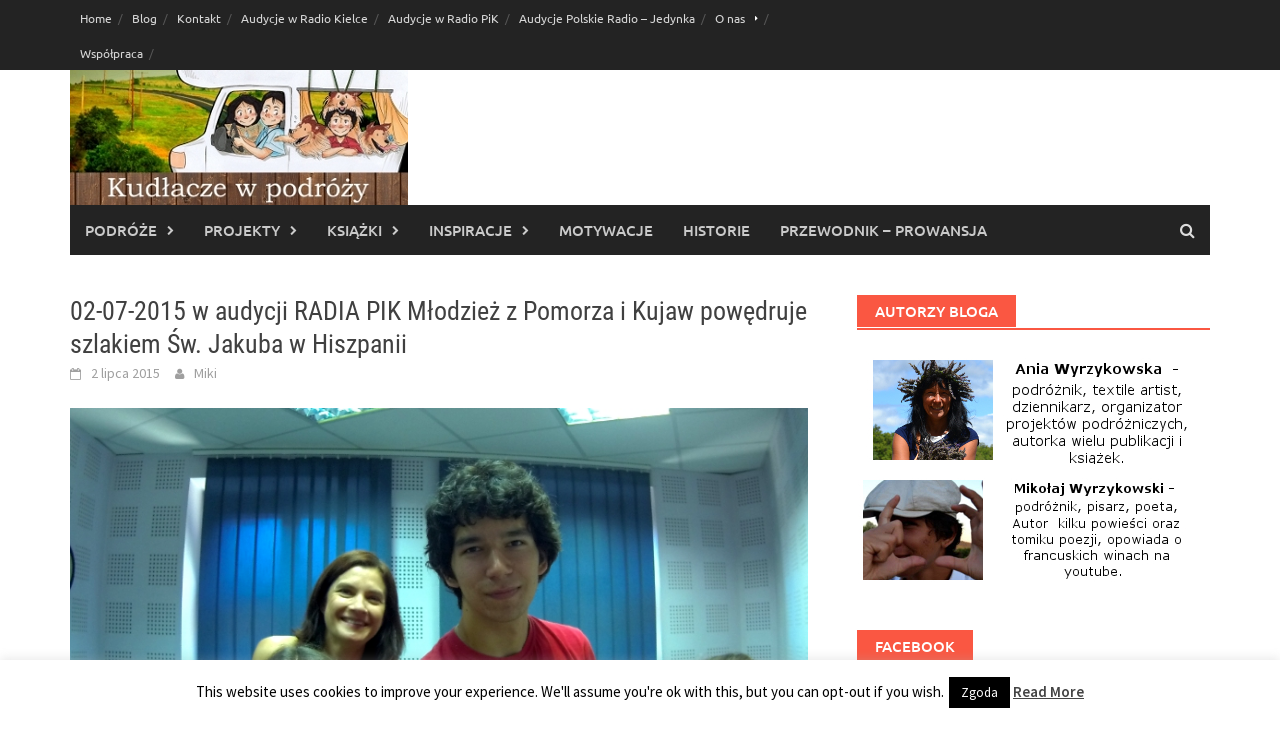

--- FILE ---
content_type: text/html; charset=UTF-8
request_url: http://kudlaczewpodrozy.pl/?p=10683
body_size: 19056
content:
<!DOCTYPE html>
<html dir="ltr" lang="pl-PL" prefix="og: https://ogp.me/ns#">
<head>
<meta charset="UTF-8">
<meta name="viewport" content="width=device-width, initial-scale=1">
<link rel="profile" href="http://gmpg.org/xfn/11">
<link rel="pingback" href="http://kudlaczewpodrozy.pl/xmlrpc.php">
<title>Camino de Santiago | Kudłacze w podróży</title>

		<!-- All in One SEO 4.8.3.2 - aioseo.com -->
	<meta name="description" content="Camino de Santiago" />
	<meta name="robots" content="max-image-preview:large" />
	<meta name="author" content="Miki"/>
	<meta name="keywords" content="szlakiem św. jakuba,camino de santiago,camino - u korzeni europy. tradycja i nowoczesność" />
	<link rel="canonical" href="http://kudlaczewpodrozy.pl/?p=10683" />
	<meta name="generator" content="All in One SEO (AIOSEO) 4.8.3.2" />
		<meta property="og:locale" content="pl_PL" />
		<meta property="og:site_name" content="Kudłacze w podróży |" />
		<meta property="og:type" content="article" />
		<meta property="og:title" content="Camino de Santiago | Kudłacze w podróży" />
		<meta property="og:description" content="Camino de Santiago" />
		<meta property="og:url" content="http://kudlaczewpodrozy.pl/?p=10683" />
		<meta property="article:published_time" content="2015-07-02T20:24:31+00:00" />
		<meta property="article:modified_time" content="2015-07-07T06:38:47+00:00" />
		<meta name="twitter:card" content="summary" />
		<meta name="twitter:title" content="Camino de Santiago | Kudłacze w podróży" />
		<meta name="twitter:description" content="Camino de Santiago" />
		<script type="application/ld+json" class="aioseo-schema">
			{"@context":"https:\/\/schema.org","@graph":[{"@type":"Article","@id":"http:\/\/kudlaczewpodrozy.pl\/?p=10683#article","name":"Camino de Santiago | Kud\u0142acze w podr\u00f3\u017cy","headline":"02-07-2015 w audycji RADIA PIK M\u0142odzie\u017c z Pomorza i Kujaw pow\u0119druje szlakiem \u015aw. Jakuba w Hiszpanii","author":{"@id":"http:\/\/kudlaczewpodrozy.pl\/?author=46#author"},"publisher":{"@id":"http:\/\/kudlaczewpodrozy.pl\/#organization"},"image":{"@type":"ImageObject","url":"http:\/\/kudlaczewpodrozy.pl\/wp-content\/uploads\/2015\/07\/FILE0028-2.jpg","width":800,"height":477,"caption":"Od lewej Iwona Muszytowska-Rzeszotek ( RADIO PIK) i my- Anna Lipka, Miko\u0142aj Wyrzykowski, Ula Bochnak"},"datePublished":"2015-07-02T22:24:31+02:00","dateModified":"2015-07-07T08:38:47+02:00","inLanguage":"pl-PL","mainEntityOfPage":{"@id":"http:\/\/kudlaczewpodrozy.pl\/?p=10683#webpage"},"isPartOf":{"@id":"http:\/\/kudlaczewpodrozy.pl\/?p=10683#webpage"},"articleSection":"Camino de Santiago (2015), Miko\u0142aj Wyrzykowski, O nas, Projekty, Camino - u korzeni Europy. Tradycja i nowoczesno\u015b\u0107, Camino de Santiago"},{"@type":"BreadcrumbList","@id":"http:\/\/kudlaczewpodrozy.pl\/?p=10683#breadcrumblist","itemListElement":[{"@type":"ListItem","@id":"http:\/\/kudlaczewpodrozy.pl#listItem","position":1,"name":"Home","item":"http:\/\/kudlaczewpodrozy.pl","nextItem":{"@type":"ListItem","@id":"http:\/\/kudlaczewpodrozy.pl\/?cat=4#listItem","name":"O nas"}},{"@type":"ListItem","@id":"http:\/\/kudlaczewpodrozy.pl\/?cat=4#listItem","position":2,"name":"O nas","item":"http:\/\/kudlaczewpodrozy.pl\/?cat=4","nextItem":{"@type":"ListItem","@id":"http:\/\/kudlaczewpodrozy.pl\/?cat=149#listItem","name":"Miko\u0142aj Wyrzykowski"},"previousItem":{"@type":"ListItem","@id":"http:\/\/kudlaczewpodrozy.pl#listItem","name":"Home"}},{"@type":"ListItem","@id":"http:\/\/kudlaczewpodrozy.pl\/?cat=149#listItem","position":3,"name":"Miko\u0142aj Wyrzykowski","item":"http:\/\/kudlaczewpodrozy.pl\/?cat=149","nextItem":{"@type":"ListItem","@id":"http:\/\/kudlaczewpodrozy.pl\/?p=10683#listItem","name":"02-07-2015 w audycji RADIA PIK M\u0142odzie\u017c z Pomorza i Kujaw pow\u0119druje szlakiem \u015aw. Jakuba w Hiszpanii"},"previousItem":{"@type":"ListItem","@id":"http:\/\/kudlaczewpodrozy.pl\/?cat=4#listItem","name":"O nas"}},{"@type":"ListItem","@id":"http:\/\/kudlaczewpodrozy.pl\/?p=10683#listItem","position":4,"name":"02-07-2015 w audycji RADIA PIK M\u0142odzie\u017c z Pomorza i Kujaw pow\u0119druje szlakiem \u015aw. Jakuba w Hiszpanii","previousItem":{"@type":"ListItem","@id":"http:\/\/kudlaczewpodrozy.pl\/?cat=149#listItem","name":"Miko\u0142aj Wyrzykowski"}}]},{"@type":"Organization","@id":"http:\/\/kudlaczewpodrozy.pl\/#organization","name":"Kud\u0142acze w podr\u00f3\u017cy","url":"http:\/\/kudlaczewpodrozy.pl\/"},{"@type":"Person","@id":"http:\/\/kudlaczewpodrozy.pl\/?author=46#author","url":"http:\/\/kudlaczewpodrozy.pl\/?author=46","name":"Miki","image":{"@type":"ImageObject","@id":"http:\/\/kudlaczewpodrozy.pl\/?p=10683#authorImage","url":"https:\/\/secure.gravatar.com\/avatar\/05f1fd0f7695f7ed2a613e9aef1a11dd00fd64599667d1f2385cb265eaaa9e2e?s=96&r=g","width":96,"height":96,"caption":"Miki"}},{"@type":"WebPage","@id":"http:\/\/kudlaczewpodrozy.pl\/?p=10683#webpage","url":"http:\/\/kudlaczewpodrozy.pl\/?p=10683","name":"Camino de Santiago | Kud\u0142acze w podr\u00f3\u017cy","description":"Camino de Santiago","inLanguage":"pl-PL","isPartOf":{"@id":"http:\/\/kudlaczewpodrozy.pl\/#website"},"breadcrumb":{"@id":"http:\/\/kudlaczewpodrozy.pl\/?p=10683#breadcrumblist"},"author":{"@id":"http:\/\/kudlaczewpodrozy.pl\/?author=46#author"},"creator":{"@id":"http:\/\/kudlaczewpodrozy.pl\/?author=46#author"},"image":{"@type":"ImageObject","url":"http:\/\/kudlaczewpodrozy.pl\/wp-content\/uploads\/2015\/07\/FILE0028-2.jpg","@id":"http:\/\/kudlaczewpodrozy.pl\/?p=10683\/#mainImage","width":800,"height":477,"caption":"Od lewej Iwona Muszytowska-Rzeszotek ( RADIO PIK) i my- Anna Lipka, Miko\u0142aj Wyrzykowski, Ula Bochnak"},"primaryImageOfPage":{"@id":"http:\/\/kudlaczewpodrozy.pl\/?p=10683#mainImage"},"datePublished":"2015-07-02T22:24:31+02:00","dateModified":"2015-07-07T08:38:47+02:00"},{"@type":"WebSite","@id":"http:\/\/kudlaczewpodrozy.pl\/#website","url":"http:\/\/kudlaczewpodrozy.pl\/","name":"Kud\u0142acze w podr\u00f3\u017cy","inLanguage":"pl-PL","publisher":{"@id":"http:\/\/kudlaczewpodrozy.pl\/#organization"}}]}
		</script>
		<!-- All in One SEO -->

<link rel="alternate" type="application/rss+xml" title="Kudłacze w podróży &raquo; Kanał z wpisami" href="http://kudlaczewpodrozy.pl/?feed=rss2" />
<link rel="alternate" type="application/rss+xml" title="Kudłacze w podróży &raquo; Kanał z komentarzami" href="http://kudlaczewpodrozy.pl/?feed=comments-rss2" />
<link rel="alternate" title="oEmbed (JSON)" type="application/json+oembed" href="http://kudlaczewpodrozy.pl/index.php?rest_route=%2Foembed%2F1.0%2Fembed&#038;url=http%3A%2F%2Fkudlaczewpodrozy.pl%2F%3Fp%3D10683" />
<link rel="alternate" title="oEmbed (XML)" type="text/xml+oembed" href="http://kudlaczewpodrozy.pl/index.php?rest_route=%2Foembed%2F1.0%2Fembed&#038;url=http%3A%2F%2Fkudlaczewpodrozy.pl%2F%3Fp%3D10683&#038;format=xml" />
<style id='wp-img-auto-sizes-contain-inline-css' type='text/css'>
img:is([sizes=auto i],[sizes^="auto," i]){contain-intrinsic-size:3000px 1500px}
/*# sourceURL=wp-img-auto-sizes-contain-inline-css */
</style>
<link rel='stylesheet' id='sbi_styles-css' href='http://kudlaczewpodrozy.pl/wp-content/plugins/instagram-feed/css/sbi-styles.min.css?ver=6.9.1' type='text/css' media='all' />
<style id='wp-emoji-styles-inline-css' type='text/css'>

	img.wp-smiley, img.emoji {
		display: inline !important;
		border: none !important;
		box-shadow: none !important;
		height: 1em !important;
		width: 1em !important;
		margin: 0 0.07em !important;
		vertical-align: -0.1em !important;
		background: none !important;
		padding: 0 !important;
	}
/*# sourceURL=wp-emoji-styles-inline-css */
</style>
<style id='wp-block-library-inline-css' type='text/css'>
:root{--wp-block-synced-color:#7a00df;--wp-block-synced-color--rgb:122,0,223;--wp-bound-block-color:var(--wp-block-synced-color);--wp-editor-canvas-background:#ddd;--wp-admin-theme-color:#007cba;--wp-admin-theme-color--rgb:0,124,186;--wp-admin-theme-color-darker-10:#006ba1;--wp-admin-theme-color-darker-10--rgb:0,107,160.5;--wp-admin-theme-color-darker-20:#005a87;--wp-admin-theme-color-darker-20--rgb:0,90,135;--wp-admin-border-width-focus:2px}@media (min-resolution:192dpi){:root{--wp-admin-border-width-focus:1.5px}}.wp-element-button{cursor:pointer}:root .has-very-light-gray-background-color{background-color:#eee}:root .has-very-dark-gray-background-color{background-color:#313131}:root .has-very-light-gray-color{color:#eee}:root .has-very-dark-gray-color{color:#313131}:root .has-vivid-green-cyan-to-vivid-cyan-blue-gradient-background{background:linear-gradient(135deg,#00d084,#0693e3)}:root .has-purple-crush-gradient-background{background:linear-gradient(135deg,#34e2e4,#4721fb 50%,#ab1dfe)}:root .has-hazy-dawn-gradient-background{background:linear-gradient(135deg,#faaca8,#dad0ec)}:root .has-subdued-olive-gradient-background{background:linear-gradient(135deg,#fafae1,#67a671)}:root .has-atomic-cream-gradient-background{background:linear-gradient(135deg,#fdd79a,#004a59)}:root .has-nightshade-gradient-background{background:linear-gradient(135deg,#330968,#31cdcf)}:root .has-midnight-gradient-background{background:linear-gradient(135deg,#020381,#2874fc)}:root{--wp--preset--font-size--normal:16px;--wp--preset--font-size--huge:42px}.has-regular-font-size{font-size:1em}.has-larger-font-size{font-size:2.625em}.has-normal-font-size{font-size:var(--wp--preset--font-size--normal)}.has-huge-font-size{font-size:var(--wp--preset--font-size--huge)}.has-text-align-center{text-align:center}.has-text-align-left{text-align:left}.has-text-align-right{text-align:right}.has-fit-text{white-space:nowrap!important}#end-resizable-editor-section{display:none}.aligncenter{clear:both}.items-justified-left{justify-content:flex-start}.items-justified-center{justify-content:center}.items-justified-right{justify-content:flex-end}.items-justified-space-between{justify-content:space-between}.screen-reader-text{border:0;clip-path:inset(50%);height:1px;margin:-1px;overflow:hidden;padding:0;position:absolute;width:1px;word-wrap:normal!important}.screen-reader-text:focus{background-color:#ddd;clip-path:none;color:#444;display:block;font-size:1em;height:auto;left:5px;line-height:normal;padding:15px 23px 14px;text-decoration:none;top:5px;width:auto;z-index:100000}html :where(.has-border-color){border-style:solid}html :where([style*=border-top-color]){border-top-style:solid}html :where([style*=border-right-color]){border-right-style:solid}html :where([style*=border-bottom-color]){border-bottom-style:solid}html :where([style*=border-left-color]){border-left-style:solid}html :where([style*=border-width]){border-style:solid}html :where([style*=border-top-width]){border-top-style:solid}html :where([style*=border-right-width]){border-right-style:solid}html :where([style*=border-bottom-width]){border-bottom-style:solid}html :where([style*=border-left-width]){border-left-style:solid}html :where(img[class*=wp-image-]){height:auto;max-width:100%}:where(figure){margin:0 0 1em}html :where(.is-position-sticky){--wp-admin--admin-bar--position-offset:var(--wp-admin--admin-bar--height,0px)}@media screen and (max-width:600px){html :where(.is-position-sticky){--wp-admin--admin-bar--position-offset:0px}}

/*# sourceURL=wp-block-library-inline-css */
</style><style id='global-styles-inline-css' type='text/css'>
:root{--wp--preset--aspect-ratio--square: 1;--wp--preset--aspect-ratio--4-3: 4/3;--wp--preset--aspect-ratio--3-4: 3/4;--wp--preset--aspect-ratio--3-2: 3/2;--wp--preset--aspect-ratio--2-3: 2/3;--wp--preset--aspect-ratio--16-9: 16/9;--wp--preset--aspect-ratio--9-16: 9/16;--wp--preset--color--black: #000000;--wp--preset--color--cyan-bluish-gray: #abb8c3;--wp--preset--color--white: #ffffff;--wp--preset--color--pale-pink: #f78da7;--wp--preset--color--vivid-red: #cf2e2e;--wp--preset--color--luminous-vivid-orange: #ff6900;--wp--preset--color--luminous-vivid-amber: #fcb900;--wp--preset--color--light-green-cyan: #7bdcb5;--wp--preset--color--vivid-green-cyan: #00d084;--wp--preset--color--pale-cyan-blue: #8ed1fc;--wp--preset--color--vivid-cyan-blue: #0693e3;--wp--preset--color--vivid-purple: #9b51e0;--wp--preset--gradient--vivid-cyan-blue-to-vivid-purple: linear-gradient(135deg,rgb(6,147,227) 0%,rgb(155,81,224) 100%);--wp--preset--gradient--light-green-cyan-to-vivid-green-cyan: linear-gradient(135deg,rgb(122,220,180) 0%,rgb(0,208,130) 100%);--wp--preset--gradient--luminous-vivid-amber-to-luminous-vivid-orange: linear-gradient(135deg,rgb(252,185,0) 0%,rgb(255,105,0) 100%);--wp--preset--gradient--luminous-vivid-orange-to-vivid-red: linear-gradient(135deg,rgb(255,105,0) 0%,rgb(207,46,46) 100%);--wp--preset--gradient--very-light-gray-to-cyan-bluish-gray: linear-gradient(135deg,rgb(238,238,238) 0%,rgb(169,184,195) 100%);--wp--preset--gradient--cool-to-warm-spectrum: linear-gradient(135deg,rgb(74,234,220) 0%,rgb(151,120,209) 20%,rgb(207,42,186) 40%,rgb(238,44,130) 60%,rgb(251,105,98) 80%,rgb(254,248,76) 100%);--wp--preset--gradient--blush-light-purple: linear-gradient(135deg,rgb(255,206,236) 0%,rgb(152,150,240) 100%);--wp--preset--gradient--blush-bordeaux: linear-gradient(135deg,rgb(254,205,165) 0%,rgb(254,45,45) 50%,rgb(107,0,62) 100%);--wp--preset--gradient--luminous-dusk: linear-gradient(135deg,rgb(255,203,112) 0%,rgb(199,81,192) 50%,rgb(65,88,208) 100%);--wp--preset--gradient--pale-ocean: linear-gradient(135deg,rgb(255,245,203) 0%,rgb(182,227,212) 50%,rgb(51,167,181) 100%);--wp--preset--gradient--electric-grass: linear-gradient(135deg,rgb(202,248,128) 0%,rgb(113,206,126) 100%);--wp--preset--gradient--midnight: linear-gradient(135deg,rgb(2,3,129) 0%,rgb(40,116,252) 100%);--wp--preset--font-size--small: 13px;--wp--preset--font-size--medium: 20px;--wp--preset--font-size--large: 36px;--wp--preset--font-size--x-large: 42px;--wp--preset--spacing--20: 0.44rem;--wp--preset--spacing--30: 0.67rem;--wp--preset--spacing--40: 1rem;--wp--preset--spacing--50: 1.5rem;--wp--preset--spacing--60: 2.25rem;--wp--preset--spacing--70: 3.38rem;--wp--preset--spacing--80: 5.06rem;--wp--preset--shadow--natural: 6px 6px 9px rgba(0, 0, 0, 0.2);--wp--preset--shadow--deep: 12px 12px 50px rgba(0, 0, 0, 0.4);--wp--preset--shadow--sharp: 6px 6px 0px rgba(0, 0, 0, 0.2);--wp--preset--shadow--outlined: 6px 6px 0px -3px rgb(255, 255, 255), 6px 6px rgb(0, 0, 0);--wp--preset--shadow--crisp: 6px 6px 0px rgb(0, 0, 0);}:where(.is-layout-flex){gap: 0.5em;}:where(.is-layout-grid){gap: 0.5em;}body .is-layout-flex{display: flex;}.is-layout-flex{flex-wrap: wrap;align-items: center;}.is-layout-flex > :is(*, div){margin: 0;}body .is-layout-grid{display: grid;}.is-layout-grid > :is(*, div){margin: 0;}:where(.wp-block-columns.is-layout-flex){gap: 2em;}:where(.wp-block-columns.is-layout-grid){gap: 2em;}:where(.wp-block-post-template.is-layout-flex){gap: 1.25em;}:where(.wp-block-post-template.is-layout-grid){gap: 1.25em;}.has-black-color{color: var(--wp--preset--color--black) !important;}.has-cyan-bluish-gray-color{color: var(--wp--preset--color--cyan-bluish-gray) !important;}.has-white-color{color: var(--wp--preset--color--white) !important;}.has-pale-pink-color{color: var(--wp--preset--color--pale-pink) !important;}.has-vivid-red-color{color: var(--wp--preset--color--vivid-red) !important;}.has-luminous-vivid-orange-color{color: var(--wp--preset--color--luminous-vivid-orange) !important;}.has-luminous-vivid-amber-color{color: var(--wp--preset--color--luminous-vivid-amber) !important;}.has-light-green-cyan-color{color: var(--wp--preset--color--light-green-cyan) !important;}.has-vivid-green-cyan-color{color: var(--wp--preset--color--vivid-green-cyan) !important;}.has-pale-cyan-blue-color{color: var(--wp--preset--color--pale-cyan-blue) !important;}.has-vivid-cyan-blue-color{color: var(--wp--preset--color--vivid-cyan-blue) !important;}.has-vivid-purple-color{color: var(--wp--preset--color--vivid-purple) !important;}.has-black-background-color{background-color: var(--wp--preset--color--black) !important;}.has-cyan-bluish-gray-background-color{background-color: var(--wp--preset--color--cyan-bluish-gray) !important;}.has-white-background-color{background-color: var(--wp--preset--color--white) !important;}.has-pale-pink-background-color{background-color: var(--wp--preset--color--pale-pink) !important;}.has-vivid-red-background-color{background-color: var(--wp--preset--color--vivid-red) !important;}.has-luminous-vivid-orange-background-color{background-color: var(--wp--preset--color--luminous-vivid-orange) !important;}.has-luminous-vivid-amber-background-color{background-color: var(--wp--preset--color--luminous-vivid-amber) !important;}.has-light-green-cyan-background-color{background-color: var(--wp--preset--color--light-green-cyan) !important;}.has-vivid-green-cyan-background-color{background-color: var(--wp--preset--color--vivid-green-cyan) !important;}.has-pale-cyan-blue-background-color{background-color: var(--wp--preset--color--pale-cyan-blue) !important;}.has-vivid-cyan-blue-background-color{background-color: var(--wp--preset--color--vivid-cyan-blue) !important;}.has-vivid-purple-background-color{background-color: var(--wp--preset--color--vivid-purple) !important;}.has-black-border-color{border-color: var(--wp--preset--color--black) !important;}.has-cyan-bluish-gray-border-color{border-color: var(--wp--preset--color--cyan-bluish-gray) !important;}.has-white-border-color{border-color: var(--wp--preset--color--white) !important;}.has-pale-pink-border-color{border-color: var(--wp--preset--color--pale-pink) !important;}.has-vivid-red-border-color{border-color: var(--wp--preset--color--vivid-red) !important;}.has-luminous-vivid-orange-border-color{border-color: var(--wp--preset--color--luminous-vivid-orange) !important;}.has-luminous-vivid-amber-border-color{border-color: var(--wp--preset--color--luminous-vivid-amber) !important;}.has-light-green-cyan-border-color{border-color: var(--wp--preset--color--light-green-cyan) !important;}.has-vivid-green-cyan-border-color{border-color: var(--wp--preset--color--vivid-green-cyan) !important;}.has-pale-cyan-blue-border-color{border-color: var(--wp--preset--color--pale-cyan-blue) !important;}.has-vivid-cyan-blue-border-color{border-color: var(--wp--preset--color--vivid-cyan-blue) !important;}.has-vivid-purple-border-color{border-color: var(--wp--preset--color--vivid-purple) !important;}.has-vivid-cyan-blue-to-vivid-purple-gradient-background{background: var(--wp--preset--gradient--vivid-cyan-blue-to-vivid-purple) !important;}.has-light-green-cyan-to-vivid-green-cyan-gradient-background{background: var(--wp--preset--gradient--light-green-cyan-to-vivid-green-cyan) !important;}.has-luminous-vivid-amber-to-luminous-vivid-orange-gradient-background{background: var(--wp--preset--gradient--luminous-vivid-amber-to-luminous-vivid-orange) !important;}.has-luminous-vivid-orange-to-vivid-red-gradient-background{background: var(--wp--preset--gradient--luminous-vivid-orange-to-vivid-red) !important;}.has-very-light-gray-to-cyan-bluish-gray-gradient-background{background: var(--wp--preset--gradient--very-light-gray-to-cyan-bluish-gray) !important;}.has-cool-to-warm-spectrum-gradient-background{background: var(--wp--preset--gradient--cool-to-warm-spectrum) !important;}.has-blush-light-purple-gradient-background{background: var(--wp--preset--gradient--blush-light-purple) !important;}.has-blush-bordeaux-gradient-background{background: var(--wp--preset--gradient--blush-bordeaux) !important;}.has-luminous-dusk-gradient-background{background: var(--wp--preset--gradient--luminous-dusk) !important;}.has-pale-ocean-gradient-background{background: var(--wp--preset--gradient--pale-ocean) !important;}.has-electric-grass-gradient-background{background: var(--wp--preset--gradient--electric-grass) !important;}.has-midnight-gradient-background{background: var(--wp--preset--gradient--midnight) !important;}.has-small-font-size{font-size: var(--wp--preset--font-size--small) !important;}.has-medium-font-size{font-size: var(--wp--preset--font-size--medium) !important;}.has-large-font-size{font-size: var(--wp--preset--font-size--large) !important;}.has-x-large-font-size{font-size: var(--wp--preset--font-size--x-large) !important;}
/*# sourceURL=global-styles-inline-css */
</style>

<style id='classic-theme-styles-inline-css' type='text/css'>
/*! This file is auto-generated */
.wp-block-button__link{color:#fff;background-color:#32373c;border-radius:9999px;box-shadow:none;text-decoration:none;padding:calc(.667em + 2px) calc(1.333em + 2px);font-size:1.125em}.wp-block-file__button{background:#32373c;color:#fff;text-decoration:none}
/*# sourceURL=/wp-includes/css/classic-themes.min.css */
</style>
<link rel='stylesheet' id='contact-form-7-css' href='http://kudlaczewpodrozy.pl/wp-content/plugins/contact-form-7/includes/css/styles.css?ver=6.0.6' type='text/css' media='all' />
<link rel='stylesheet' id='cookie-law-info-css' href='http://kudlaczewpodrozy.pl/wp-content/plugins/cookie-law-info/legacy/public/css/cookie-law-info-public.css?ver=3.2.10' type='text/css' media='all' />
<link rel='stylesheet' id='cookie-law-info-gdpr-css' href='http://kudlaczewpodrozy.pl/wp-content/plugins/cookie-law-info/legacy/public/css/cookie-law-info-gdpr.css?ver=3.2.10' type='text/css' media='all' />
<link rel='stylesheet' id='awaken-font-awesome-css' href='http://kudlaczewpodrozy.pl/wp-content/themes/awaken/css/font-awesome.min.css?ver=4.4.0' type='text/css' media='all' />
<link rel='stylesheet' id='bootstrap.css-css' href='http://kudlaczewpodrozy.pl/wp-content/themes/awaken/css/bootstrap.min.css?ver=all' type='text/css' media='all' />
<link rel='stylesheet' id='awaken-style-css' href='http://kudlaczewpodrozy.pl/wp-content/themes/awaken/style.css?ver=2.3.0' type='text/css' media='all' />
<link rel='stylesheet' id='awaken-fonts-css' href='http://kudlaczewpodrozy.pl/wp-content/themes/awaken/css/fonts.css' type='text/css' media='all' />
<style id='akismet-widget-style-inline-css' type='text/css'>

			.a-stats {
				--akismet-color-mid-green: #357b49;
				--akismet-color-white: #fff;
				--akismet-color-light-grey: #f6f7f7;

				max-width: 350px;
				width: auto;
			}

			.a-stats * {
				all: unset;
				box-sizing: border-box;
			}

			.a-stats strong {
				font-weight: 600;
			}

			.a-stats a.a-stats__link,
			.a-stats a.a-stats__link:visited,
			.a-stats a.a-stats__link:active {
				background: var(--akismet-color-mid-green);
				border: none;
				box-shadow: none;
				border-radius: 8px;
				color: var(--akismet-color-white);
				cursor: pointer;
				display: block;
				font-family: -apple-system, BlinkMacSystemFont, 'Segoe UI', 'Roboto', 'Oxygen-Sans', 'Ubuntu', 'Cantarell', 'Helvetica Neue', sans-serif;
				font-weight: 500;
				padding: 12px;
				text-align: center;
				text-decoration: none;
				transition: all 0.2s ease;
			}

			/* Extra specificity to deal with TwentyTwentyOne focus style */
			.widget .a-stats a.a-stats__link:focus {
				background: var(--akismet-color-mid-green);
				color: var(--akismet-color-white);
				text-decoration: none;
			}

			.a-stats a.a-stats__link:hover {
				filter: brightness(110%);
				box-shadow: 0 4px 12px rgba(0, 0, 0, 0.06), 0 0 2px rgba(0, 0, 0, 0.16);
			}

			.a-stats .count {
				color: var(--akismet-color-white);
				display: block;
				font-size: 1.5em;
				line-height: 1.4;
				padding: 0 13px;
				white-space: nowrap;
			}
		
/*# sourceURL=akismet-widget-style-inline-css */
</style>
<script type="text/javascript" src="http://kudlaczewpodrozy.pl/wp-includes/js/jquery/jquery.min.js?ver=3.7.1" id="jquery-core-js"></script>
<script type="text/javascript" src="http://kudlaczewpodrozy.pl/wp-includes/js/jquery/jquery-migrate.min.js?ver=3.4.1" id="jquery-migrate-js"></script>
<script type="text/javascript" id="cookie-law-info-js-extra">
/* <![CDATA[ */
var Cli_Data = {"nn_cookie_ids":[],"cookielist":[],"non_necessary_cookies":[],"ccpaEnabled":"","ccpaRegionBased":"","ccpaBarEnabled":"","strictlyEnabled":["necessary","obligatoire"],"ccpaType":"gdpr","js_blocking":"","custom_integration":"","triggerDomRefresh":"","secure_cookies":""};
var cli_cookiebar_settings = {"animate_speed_hide":"500","animate_speed_show":"500","background":"#FFF","border":"#b1a6a6c2","border_on":"","button_1_button_colour":"#000","button_1_button_hover":"#000000","button_1_link_colour":"#fff","button_1_as_button":"1","button_1_new_win":"","button_2_button_colour":"#333","button_2_button_hover":"#292929","button_2_link_colour":"#444","button_2_as_button":"","button_2_hidebar":"","button_3_button_colour":"#000","button_3_button_hover":"#000000","button_3_link_colour":"#fff","button_3_as_button":"1","button_3_new_win":"","button_4_button_colour":"#000","button_4_button_hover":"#000000","button_4_link_colour":"#fff","button_4_as_button":"1","button_7_button_colour":"#61a229","button_7_button_hover":"#4e8221","button_7_link_colour":"#fff","button_7_as_button":"1","button_7_new_win":"","font_family":"inherit","header_fix":"","notify_animate_hide":"1","notify_animate_show":"","notify_div_id":"#cookie-law-info-bar","notify_position_horizontal":"right","notify_position_vertical":"bottom","scroll_close":"","scroll_close_reload":"","accept_close_reload":"","reject_close_reload":"","showagain_tab":"1","showagain_background":"#fff","showagain_border":"#000","showagain_div_id":"#cookie-law-info-again","showagain_x_position":"100px","text":"#000","show_once_yn":"","show_once":"10000","logging_on":"","as_popup":"","popup_overlay":"1","bar_heading_text":"","cookie_bar_as":"banner","popup_showagain_position":"bottom-right","widget_position":"left"};
var log_object = {"ajax_url":"http://kudlaczewpodrozy.pl/wp-admin/admin-ajax.php"};
//# sourceURL=cookie-law-info-js-extra
/* ]]> */
</script>
<script type="text/javascript" src="http://kudlaczewpodrozy.pl/wp-content/plugins/cookie-law-info/legacy/public/js/cookie-law-info-public.js?ver=3.2.10" id="cookie-law-info-js"></script>
<link rel="https://api.w.org/" href="http://kudlaczewpodrozy.pl/index.php?rest_route=/" /><link rel="alternate" title="JSON" type="application/json" href="http://kudlaczewpodrozy.pl/index.php?rest_route=/wp/v2/posts/10683" /><link rel="EditURI" type="application/rsd+xml" title="RSD" href="http://kudlaczewpodrozy.pl/xmlrpc.php?rsd" />

<link rel='shortlink' href='http://kudlaczewpodrozy.pl/?p=10683' />
<style></style></head>

<body class="wp-singular post-template-default single single-post postid-10683 single-format-standard wp-embed-responsive wp-theme-awaken group-blog">
<div id="page" class="hfeed site">
	<a class="skip-link screen-reader-text" href="#content">Skip to content</a>
	<header id="masthead" class="site-header" role="banner">
		
		
		<div class="top-nav">
			<div class="container">
				<div class="row">
										<div class="col-xs-12 col-sm-6 col-md-8 ">
													<nav id="top-navigation" class="top-navigation" role="navigation">
								<div class="menu-top-menu-container"><ul id="menu-top-menu" class="menu"><li id="menu-item-11588" class="menu-item menu-item-type-post_type menu-item-object-page menu-item-home menu-item-11588"><a href="http://kudlaczewpodrozy.pl/">Home</a></li>
<li id="menu-item-11597" class="menu-item menu-item-type-post_type menu-item-object-page current_page_parent menu-item-11597"><a href="http://kudlaczewpodrozy.pl/?page_id=11595">Blog</a></li>
<li id="menu-item-11589" class="menu-item menu-item-type-post_type menu-item-object-page menu-item-11589"><a href="http://kudlaczewpodrozy.pl/?page_id=6">Kontakt</a></li>
<li id="menu-item-11611" class="menu-item menu-item-type-post_type menu-item-object-page menu-item-11611"><a href="http://kudlaczewpodrozy.pl/?page_id=5058">Audycje w Radio Kielce</a></li>
<li id="menu-item-11612" class="menu-item menu-item-type-post_type menu-item-object-page menu-item-11612"><a href="http://kudlaczewpodrozy.pl/?page_id=8250">Audycje w Radio PiK</a></li>
<li id="menu-item-12917" class="menu-item menu-item-type-post_type menu-item-object-page menu-item-12917"><a href="http://kudlaczewpodrozy.pl/?page_id=12914">Audycje Polskie Radio – Jedynka</a></li>
<li id="menu-item-12033" class="menu-item menu-item-type-taxonomy menu-item-object-category current-post-ancestor current-menu-parent current-post-parent menu-item-has-children menu-item-12033"><a href="http://kudlaczewpodrozy.pl/?cat=4">O nas</a>
<ul class="sub-menu">
	<li id="menu-item-12037" class="menu-item menu-item-type-taxonomy menu-item-object-category menu-item-12037"><a href="http://kudlaczewpodrozy.pl/?cat=304">O nas</a></li>
	<li id="menu-item-12034" class="menu-item menu-item-type-taxonomy menu-item-object-category menu-item-12034"><a href="http://kudlaczewpodrozy.pl/?cat=320">Anna Wyrzykowska</a></li>
	<li id="menu-item-12035" class="menu-item menu-item-type-taxonomy menu-item-object-category current-post-ancestor current-menu-parent current-post-parent menu-item-12035"><a href="http://kudlaczewpodrozy.pl/?cat=149">Mikołaj Wyrzykowski</a></li>
	<li id="menu-item-12036" class="menu-item menu-item-type-taxonomy menu-item-object-category menu-item-12036"><a href="http://kudlaczewpodrozy.pl/?cat=3">Nasze filmy</a></li>
	<li id="menu-item-12040" class="menu-item menu-item-type-taxonomy menu-item-object-category menu-item-12040"><a href="http://kudlaczewpodrozy.pl/?cat=208">W mediach</a></li>
	<li id="menu-item-12038" class="menu-item menu-item-type-taxonomy menu-item-object-category menu-item-12038"><a href="http://kudlaczewpodrozy.pl/?cat=574">Radzimy</a></li>
	<li id="menu-item-12044" class="menu-item menu-item-type-taxonomy menu-item-object-category menu-item-12044"><a href="http://kudlaczewpodrozy.pl/?cat=571">Spotkania</a></li>
	<li id="menu-item-12041" class="menu-item menu-item-type-taxonomy menu-item-object-category menu-item-has-children menu-item-12041"><a href="http://kudlaczewpodrozy.pl/?cat=568">Publikacje</a>
	<ul class="sub-menu">
		<li id="menu-item-12042" class="menu-item menu-item-type-taxonomy menu-item-object-category menu-item-12042"><a href="http://kudlaczewpodrozy.pl/?cat=570">Anna Wyrzykowska &#8211; publikacje</a></li>
		<li id="menu-item-12043" class="menu-item menu-item-type-taxonomy menu-item-object-category menu-item-12043"><a href="http://kudlaczewpodrozy.pl/?cat=569">Mikołaj Wyrzykowski &#8211; publikacje</a></li>
	</ul>
</li>
</ul>
</li>
<li id="menu-item-11903" class="menu-item menu-item-type-post_type menu-item-object-page menu-item-11903"><a href="http://kudlaczewpodrozy.pl/?page_id=11825">Współpraca</a></li>
</ul></div>							</nav><!-- #site-navigation -->	
							<a href="#" class="navbutton" id="top-nav-button">Top Menu</a>
							<div class="responsive-topnav"></div>
									
					</div><!-- col-xs-12 col-sm-6 col-md-8 -->
					<div class="col-xs-12 col-sm-6 col-md-4">
											</div><!-- col-xs-12 col-sm-6 col-md-4 -->
				</div><!-- row -->
			</div><!-- .container -->
		</div>
	
	<div class="site-branding">
		<div class="container">
			<div class="site-brand-container">
										<div class="site-logo">
							<a href="http://kudlaczewpodrozy.pl/" rel="home"><img src="http://kudlaczewpodrozy.pl/wp-content/uploads/2015/11/logo_3_135.jpg" alt="Kudłacze w podróży"></a>
						</div>
								</div><!-- .site-brand-container -->
						
		</div>
	</div>

	<div class="container">
		<div class="awaken-navigation-container">
			<nav id="site-navigation" class="main-navigation cl-effect-10" role="navigation">
				<div class="menu-menu-glowne-container"><ul id="menu-menu-glowne" class="menu"><li id="menu-item-7635" class="menu-item menu-item-type-taxonomy menu-item-object-category menu-item-has-children menu-item-7635"><a href="http://kudlaczewpodrozy.pl/?cat=7" title="Tam gdzie byliśmy &#8230;">Podróże</a>
<ul class="sub-menu">
	<li id="menu-item-14228" class="menu-item menu-item-type-taxonomy menu-item-object-category menu-item-14228"><a href="http://kudlaczewpodrozy.pl/?cat=1435">Chorwacja</a></li>
	<li id="menu-item-7637" class="menu-item menu-item-type-taxonomy menu-item-object-category menu-item-7637"><a href="http://kudlaczewpodrozy.pl/?cat=150">Francja</a></li>
	<li id="menu-item-7638" class="menu-item menu-item-type-taxonomy menu-item-object-category menu-item-7638"><a href="http://kudlaczewpodrozy.pl/?cat=9">Niemcy</a></li>
	<li id="menu-item-7636" class="menu-item menu-item-type-taxonomy menu-item-object-category menu-item-7636"><a href="http://kudlaczewpodrozy.pl/?cat=155">Bułgaria</a></li>
	<li id="menu-item-9235" class="menu-item menu-item-type-taxonomy menu-item-object-category menu-item-9235"><a href="http://kudlaczewpodrozy.pl/?cat=317">Holandia</a></li>
	<li id="menu-item-11098" class="menu-item menu-item-type-taxonomy menu-item-object-category menu-item-11098"><a href="http://kudlaczewpodrozy.pl/?cat=655">Hiszpania</a></li>
	<li id="menu-item-9329" class="menu-item menu-item-type-taxonomy menu-item-object-category menu-item-9329"><a href="http://kudlaczewpodrozy.pl/?cat=488">Czechy</a></li>
	<li id="menu-item-7639" class="menu-item menu-item-type-taxonomy menu-item-object-category menu-item-has-children menu-item-7639"><a href="http://kudlaczewpodrozy.pl/?cat=10">Polska</a>
	<ul class="sub-menu">
		<li id="menu-item-7643" class="menu-item menu-item-type-taxonomy menu-item-object-category menu-item-7643"><a href="http://kudlaczewpodrozy.pl/?cat=146">Polska po drodze</a></li>
		<li id="menu-item-7642" class="menu-item menu-item-type-taxonomy menu-item-object-category menu-item-7642"><a href="http://kudlaczewpodrozy.pl/?cat=266">Nad morzem</a></li>
		<li id="menu-item-7640" class="menu-item menu-item-type-taxonomy menu-item-object-category menu-item-7640"><a href="http://kudlaczewpodrozy.pl/?cat=12">Góry</a></li>
		<li id="menu-item-7641" class="menu-item menu-item-type-taxonomy menu-item-object-category menu-item-7641"><a href="http://kudlaczewpodrozy.pl/?cat=88">Jezioro</a></li>
	</ul>
</li>
	<li id="menu-item-7644" class="menu-item menu-item-type-taxonomy menu-item-object-category menu-item-7644"><a href="http://kudlaczewpodrozy.pl/?cat=11">Węgry</a></li>
	<li id="menu-item-7645" class="menu-item menu-item-type-taxonomy menu-item-object-category menu-item-7645"><a href="http://kudlaczewpodrozy.pl/?cat=286">Wielka Brytania</a></li>
	<li id="menu-item-7646" class="menu-item menu-item-type-taxonomy menu-item-object-category menu-item-7646"><a href="http://kudlaczewpodrozy.pl/?cat=8">Włochy</a></li>
	<li id="menu-item-7631" class="menu-item menu-item-type-taxonomy menu-item-object-category menu-item-has-children menu-item-7631"><a href="http://kudlaczewpodrozy.pl/?cat=147">Parkingi</a>
	<ul class="sub-menu">
		<li id="menu-item-7633" class="menu-item menu-item-type-taxonomy menu-item-object-category menu-item-7633"><a href="http://kudlaczewpodrozy.pl/?cat=190">Niemcy parkingi</a></li>
		<li id="menu-item-7632" class="menu-item menu-item-type-taxonomy menu-item-object-category menu-item-7632"><a href="http://kudlaczewpodrozy.pl/?cat=188">Francja parkingi</a></li>
		<li id="menu-item-7634" class="menu-item menu-item-type-taxonomy menu-item-object-category menu-item-7634"><a href="http://kudlaczewpodrozy.pl/?cat=189">Włochy parkingi</a></li>
	</ul>
</li>
</ul>
</li>
<li id="menu-item-9592" class="menu-item menu-item-type-taxonomy menu-item-object-category current-post-ancestor current-menu-parent current-post-parent menu-item-has-children menu-item-9592"><a href="http://kudlaczewpodrozy.pl/?cat=532" title="Na celowniku &#8230;">Projekty</a>
<ul class="sub-menu">
	<li id="menu-item-13993" class="menu-item menu-item-type-taxonomy menu-item-object-category menu-item-13993"><a href="http://kudlaczewpodrozy.pl/?cat=1415">Via Francigena (2017)</a></li>
	<li id="menu-item-13994" class="menu-item menu-item-type-taxonomy menu-item-object-category menu-item-13994"><a href="http://kudlaczewpodrozy.pl/?cat=1369">Camino Portugues (2017)</a></li>
	<li id="menu-item-12888" class="menu-item menu-item-type-taxonomy menu-item-object-category menu-item-12888"><a href="http://kudlaczewpodrozy.pl/?cat=1059">Camino del Norte (2016)</a></li>
	<li id="menu-item-9595" class="menu-item menu-item-type-taxonomy menu-item-object-category menu-item-9595"><a href="http://kudlaczewpodrozy.pl/?cat=533">Szlakiem francuskich winnic (2014-2015)</a></li>
	<li id="menu-item-10673" class="menu-item menu-item-type-taxonomy menu-item-object-category current-post-ancestor current-menu-parent current-post-parent menu-item-10673"><a href="http://kudlaczewpodrozy.pl/?cat=623">Camino de Santiago (2015)</a></li>
	<li id="menu-item-9620" class="menu-item menu-item-type-taxonomy menu-item-object-category menu-item-9620"><a href="http://kudlaczewpodrozy.pl/?cat=536">Camino Polaco (2015)</a></li>
	<li id="menu-item-10278" class="menu-item menu-item-type-taxonomy menu-item-object-category menu-item-10278"><a href="http://kudlaczewpodrozy.pl/?cat=591">Projekt stypendialny Miasta Torunia (2015)</a></li>
	<li id="menu-item-11513" class="menu-item menu-item-type-taxonomy menu-item-object-category menu-item-11513"><a href="http://kudlaczewpodrozy.pl/?cat=697">Model United Nations (2014-2016)</a></li>
	<li id="menu-item-7751" class="menu-item menu-item-type-taxonomy menu-item-object-category menu-item-7751"><a href="http://kudlaczewpodrozy.pl/?cat=321" title="France avec passion &#8230;">France avec Passion ( 2014 )</a></li>
	<li id="menu-item-10162" class="menu-item menu-item-type-taxonomy menu-item-object-category menu-item-10162"><a href="http://kudlaczewpodrozy.pl/?cat=588">Kudłacze w podróży w Radio Kielce (2013)</a></li>
</ul>
</li>
<li id="menu-item-11672" class="menu-item menu-item-type-taxonomy menu-item-object-category menu-item-has-children menu-item-11672"><a href="http://kudlaczewpodrozy.pl/?cat=211">Książki</a>
<ul class="sub-menu">
	<li id="menu-item-12784" class="menu-item menu-item-type-taxonomy menu-item-object-category menu-item-12784"><a href="http://kudlaczewpodrozy.pl/?cat=1031">&#8222;Wszystkie wschody słońca&#8221; M. Wyrzykowski</a></li>
	<li id="menu-item-12783" class="menu-item menu-item-type-taxonomy menu-item-object-category menu-item-12783"><a href="http://kudlaczewpodrozy.pl/?cat=1032">&#8222;Koncert na drugim brzegu&#8221; M. Wyrzykowski</a></li>
	<li id="menu-item-11676" class="menu-item menu-item-type-taxonomy menu-item-object-category menu-item-11676"><a href="http://kudlaczewpodrozy.pl/?cat=611">&#8222;Zrządzenie losu&#8221; M.Wyrzykowski</a></li>
	<li id="menu-item-11675" class="menu-item menu-item-type-taxonomy menu-item-object-category menu-item-11675"><a href="http://kudlaczewpodrozy.pl/?cat=610">&#8222;Wspomnienie chwili obecnej&#8221; M. Wyrzykowski</a></li>
	<li id="menu-item-11673" class="menu-item menu-item-type-taxonomy menu-item-object-category menu-item-11673"><a href="http://kudlaczewpodrozy.pl/?cat=216">&#8222;Kudłacze w podróży. Włochy na trzy collie&#8221;</a></li>
	<li id="menu-item-11674" class="menu-item menu-item-type-taxonomy menu-item-object-category menu-item-11674"><a href="http://kudlaczewpodrozy.pl/?cat=217">&#8222;Opowieści z Sosnowego Lasu&#8221;</a></li>
</ul>
</li>
<li id="menu-item-7616" class="menu-item menu-item-type-taxonomy menu-item-object-category menu-item-has-children menu-item-7616"><a href="http://kudlaczewpodrozy.pl/?cat=5" title="Co nas kręci &#8230;">Inspiracje</a>
<ul class="sub-menu">
	<li id="menu-item-12263" class="menu-item menu-item-type-taxonomy menu-item-object-category menu-item-12263"><a href="http://kudlaczewpodrozy.pl/?cat=908">Ludzie</a></li>
	<li id="menu-item-7618" class="menu-item menu-item-type-taxonomy menu-item-object-category menu-item-7618"><a href="http://kudlaczewpodrozy.pl/?cat=243">Kuchnia</a></li>
	<li id="menu-item-7617" class="menu-item menu-item-type-taxonomy menu-item-object-category menu-item-7617"><a href="http://kudlaczewpodrozy.pl/?cat=279">Film</a></li>
	<li id="menu-item-13134" class="menu-item menu-item-type-taxonomy menu-item-object-category menu-item-13134"><a href="http://kudlaczewpodrozy.pl/?cat=1117">Teatr</a></li>
	<li id="menu-item-7619" class="menu-item menu-item-type-taxonomy menu-item-object-category menu-item-7619"><a href="http://kudlaczewpodrozy.pl/?cat=166">Muzyka</a></li>
</ul>
</li>
<li id="menu-item-12262" class="menu-item menu-item-type-taxonomy menu-item-object-category menu-item-12262"><a href="http://kudlaczewpodrozy.pl/?cat=906">Motywacje</a></li>
<li id="menu-item-12261" class="menu-item menu-item-type-taxonomy menu-item-object-category menu-item-12261"><a href="http://kudlaczewpodrozy.pl/?cat=907">Historie</a></li>
<li id="menu-item-12047" class="menu-item menu-item-type-taxonomy menu-item-object-category menu-item-12047"><a href="http://kudlaczewpodrozy.pl/?cat=816">Przewodnik &#8211; Prowansja</a></li>
</ul></div>			</nav><!-- #site-navigation -->
			<a href="#" class="navbutton" id="main-nav-button">Main Menu</a>
			<div class="responsive-mainnav"></div>

							<div class="awaken-search-button-icon"></div>
				<div class="awaken-search-box-container">
					<div class="awaken-search-box">
						<form action="http://kudlaczewpodrozy.pl/" id="awaken-search-form" method="get">
							<input type="text" value="" name="s" id="s" />
							<input type="submit" value="Search" />
						</form>
					</div><!-- th-search-box -->
				</div><!-- .th-search-box-container -->
			
		</div><!-- .awaken-navigation-container-->
	</div><!-- .container -->
	</header><!-- #masthead -->

	<div id="content" class="site-content">
		<div class="container">

	<div class="row">
<div class="col-xs-12 col-sm-12 col-md-8 ">
	<div id="primary" class="content-area">
		<main id="main" class="site-main" role="main">

		
			
<article id="post-10683" class="post-10683 post type-post status-publish format-standard has-post-thumbnail hentry category-camino-de-santiago-2015 category-mikolaj-wyrzykowski category-o-nas category-projekty tag-camino-u-korzeni-europy-tradycja-i-nowoczesnosc tag-camino-de-santiago">
	<header class="single-entry-header">
		<h1 class="single-entry-title entry-title">02-07-2015 w audycji RADIA PIK Młodzież z Pomorza i Kujaw powędruje szlakiem Św. Jakuba w Hiszpanii</h1>
		<div class="single-entry-meta">
			<span class="posted-on"><a href="http://kudlaczewpodrozy.pl/?p=10683" rel="bookmark"><time class="entry-date published" datetime="2015-07-02T22:24:31+02:00">2 lipca 2015</time><time class="updated" datetime="2015-07-07T08:38:47+02:00">7 lipca 2015</time></a></span><span class="byline"><span class="author vcard"><a class="url fn n" href="http://kudlaczewpodrozy.pl/?author=46">Miki</a></span></span>					</div><!-- .entry-meta -->
	</header><!-- .entry-header -->

				<div class="article-featured-image">
				<img width="738" height="440" src="http://kudlaczewpodrozy.pl/wp-content/uploads/2015/07/FILE0028-2.jpg" class="attachment-featured-slider size-featured-slider wp-post-image" alt="" decoding="async" fetchpriority="high" srcset="http://kudlaczewpodrozy.pl/wp-content/uploads/2015/07/FILE0028-2.jpg 800w, http://kudlaczewpodrozy.pl/wp-content/uploads/2015/07/FILE0028-2-300x179.jpg 300w, http://kudlaczewpodrozy.pl/wp-content/uploads/2015/07/FILE0028-2-700x417.jpg 700w" sizes="(max-width: 738px) 100vw, 738px" />			</div>
			
	<div class="entry-content">
		<p style="text-align: justify;">Dziś rozmawialiśmy w RADIO PIK  o tym, czym jest dla nas Camino de Santiago. Dlaczego tam idziemy? Z powodu wiary, jako poszukiwacze, dla sprawdzenia siebie? Co już wiemy o Camino, co czytaliśmy. Czego tam będziemy szukać? Jedni kultury hiszpańskiej, inni spotkań z pielgrzymami, jeszcze inni ważnej myśli, jakieś cząstki siebie. Czy wytrzymamy trud podróży, czy wystarczy nam wiary? Tego nam życzono w Radiu PiK <a href="http://www.radiopik.pl/6,32867,mlodziez-z-pomorza-i-kujaw-powedruje-szlakiem-sw" target="_blank">posłuchajcie</a></p>
<p><a href="http://www.radiopik.pl/6,32867,mlodziez-z-pomorza-i-kujaw-powedruje-szlakiem-sw" target="_blank"><strong>02-07-2015 RADIO PIK Młodzież z Pomorza i Kujaw powędruje szlakiem Św. Jakuba w Hiszpanii</strong></a></p>
<figure id="attachment_10689" aria-describedby="caption-attachment-10689" style="width: 800px" class="wp-caption aligncenter"><a href="http://kudlaczewpodrozy.pl/?attachment_id=10689" rel="attachment wp-att-10689"><img decoding="async" class="size-full wp-image-10689" src="http://kudlaczewpodrozy.pl/wp-content/uploads/2015/07/FILE0028-2.jpg" alt="Od lewej Iwona Muszytowska-Rzeszotek ( RADIO PIK) i my- Anna Lipka, Mikołaj Wyrzykowski, Ula Bochnak" width="800" height="477" srcset="http://kudlaczewpodrozy.pl/wp-content/uploads/2015/07/FILE0028-2.jpg 800w, http://kudlaczewpodrozy.pl/wp-content/uploads/2015/07/FILE0028-2-300x179.jpg 300w, http://kudlaczewpodrozy.pl/wp-content/uploads/2015/07/FILE0028-2-700x417.jpg 700w" sizes="(max-width: 800px) 100vw, 800px" /></a><figcaption id="caption-attachment-10689" class="wp-caption-text">Od lewej Iwona Muszytowska-Rzeszotek ( RADIO PIK) i my- Anna Lipka, Mikołaj Wyrzykowski, Ula Bochnak</figcaption></figure>
			</div><!-- .entry-content -->

	<footer class="single-entry-footer">
		<div class="categorized-under">Posted Under</div><div class="awaken-category-list"><a href="http://kudlaczewpodrozy.pl/?cat=623" rel="category">Camino de Santiago (2015)</a> <a href="http://kudlaczewpodrozy.pl/?cat=149" rel="category">Mikołaj Wyrzykowski</a> <a href="http://kudlaczewpodrozy.pl/?cat=4" rel="category">O nas</a> <a href="http://kudlaczewpodrozy.pl/?cat=532" rel="category">Projekty</a></div><div class="clearfix"></div><div class="tagged-under">Tagged</div><div class="awaken-tag-list"><a href="http://kudlaczewpodrozy.pl/?tag=camino-u-korzeni-europy-tradycja-i-nowoczesnosc" rel="tag">Camino - u korzeni Europy. Tradycja i nowoczesność</a> <a href="http://kudlaczewpodrozy.pl/?tag=camino-de-santiago" rel="tag">Camino de Santiago</a></div><div class="clearfix"></div>
	</footer><!-- .entry-footer -->
</article><!-- #post-## -->

				<nav class="navigation post-navigation" role="navigation">
		<h2 class="screen-reader-text">Post navigation</h2>
		<div class="nav-links">
			<div class="nav-previous"><a href="http://kudlaczewpodrozy.pl/?p=10674" rel="prev">Idę dalej na Camino de Santiago</a></div><div class="nav-next"><a href="http://kudlaczewpodrozy.pl/?p=10693" rel="next">02.07.2015 Niedziela 27/2015  Szlakiem św. Jakuba (1)- Wyruszyć w drogę</a></div>		</div><!-- .nav-links -->
	</nav><!-- .navigation -->
	
			
		
		</main><!-- #main -->
	</div><!-- #primary -->
</div><!-- .bootstrap cols -->
<div class="col-xs-12 col-sm-6 col-md-4">
	
<div id="secondary" class="main-widget-area" role="complementary">
	<aside id="text-14" class="widget widget_text"><div class="widget-title-container"><h3 class="widget-title">Autorzy bloga</h3></div>			<div class="textwidget"><center>
<a href="http://kudlaczewpodrozy.pl/?cat=320"><img src="http://kudlaczewpodrozy.pl/wp-content/uploads/2016/01/info-Ania.jpg" width=350px; style="border: 0;" alt="Ania Wyrzykowska" /></a>
<br>
<a href="http://kudlaczewpodrozy.pl/?cat=149"><img src="http://kudlaczewpodrozy.pl/wp-content/uploads/2016/01/info-Miki.jpg" width=350px; style="border: 0;" alt="Mikołaj Wyrzykowski" /></a>
</center></div>
		</aside><aside id="custom_html-2" class="widget_text widget widget_custom_html"><div class="widget-title-container"><h3 class="widget-title">Facebook</h3></div><div class="textwidget custom-html-widget"><iframe src="//www.facebook.com/plugins/likebox.php?href=http%3A%2F%2Fwww.facebook.com%2Fkudlaczewpodrozy&amp;width=350&amp;height=300&amp;colorscheme=light&amp;show_faces=true&amp;border_color&amp;stream=false&amp;header=false" scrolling="no" frameborder="0" style="border:none; overflow:hidden; width:350px; height:300px;" allowtransparency="true"></iframe>
</div></aside><aside id="text-13" class="widget widget_text"><div class="widget-title-container"><h3 class="widget-title">Instagram</h3></div>			<div class="textwidget">
<div id="sb_instagram"  class="sbi sbi_mob_col_1 sbi_tab_col_2 sbi_col_2 sbi_disable_mobile" style="padding-bottom: 2px; width: 301px;"	 data-feedid="sbi_#10"  data-res="thumb" data-cols="2" data-colsmobile="1" data-colstablet="2" data-num="10" data-nummobile="" data-item-padding="1"	 data-shortcode-atts="{}"  data-postid="10683" data-locatornonce="f1b56b061b" data-imageaspectratio="1:1" data-sbi-flags="favorLocal,gdpr">
	
	<div id="sbi_images"  style="gap: 2px;">
			</div>

	<div id="sbi_load" >

	
	
</div>
		<span class="sbi_resized_image_data" data-feed-id="sbi_#10"
		  data-resized="[]">
	</span>
	</div>

</div>
		</aside><aside id="text-2" class="widget widget_text">			<div class="textwidget"><!--************CODE GEOCOUNTER************-->
<script type="text/javascript" src="http://geoloc18.geo20120530.com/private/geocounter.js?compte=785058111868"></script>
<noscript>
<a href="http://www.geovisites.com/pl/directory/turystyka_podroze.php?compte=785058111868"  target="_blank"><img src="http://geoloc18.geo20120530.com/private/geocounter.php?compte=785058111868" border="0" alt="podróże"></a>

<br>Please do not change this code for a perfect fonctionality of your counter
<a href="http://www.geovisites.com/pl/directory/turystyka_podroze.php">podróże</a>
</noscript>
<!--************END CODE GEOCOUNTER************-->
</div>
		</aside><aside id="tag_cloud-2" class="widget widget_tag_cloud"><div class="widget-title-container"><h3 class="widget-title">Tagi</h3></div><div class="tagcloud"><a href="http://kudlaczewpodrozy.pl/?tag=aix-en-provence" class="tag-cloud-link tag-link-239 tag-link-position-1" style="font-size: 8pt;" aria-label="Aix-en-Provence (14 elementów)">Aix-en-Provence</a>
<a href="http://kudlaczewpodrozy.pl/?tag=camargue" class="tag-cloud-link tag-link-236 tag-link-position-2" style="font-size: 10.124137931034pt;" aria-label="Camargue (24 elementy)">Camargue</a>
<a href="http://kudlaczewpodrozy.pl/?tag=camino" class="tag-cloud-link tag-link-1056 tag-link-position-3" style="font-size: 8.1931034482759pt;" aria-label="Camino (15 elementów)">Camino</a>
<a href="http://kudlaczewpodrozy.pl/?tag=camino-u-korzeni-europy-tradycja-i-nowoczesnosc" class="tag-cloud-link tag-link-625 tag-link-position-4" style="font-size: 8.4827586206897pt;" aria-label="Camino - u korzeni Europy. Tradycja i nowoczesność (16 elementów)">Camino - u korzeni Europy. Tradycja i nowoczesność</a>
<a href="http://kudlaczewpodrozy.pl/?tag=camino-de-santiago" class="tag-cloud-link tag-link-624 tag-link-position-5" style="font-size: 10.220689655172pt;" aria-label="Camino de Santiago (25 elementów)">Camino de Santiago</a>
<a href="http://kudlaczewpodrozy.pl/?tag=camino-polaco" class="tag-cloud-link tag-link-537 tag-link-position-6" style="font-size: 9.1586206896552pt;" aria-label="Camino Polaco (19 elementów)">Camino Polaco</a>
<a href="http://kudlaczewpodrozy.pl/?tag=camper" class="tag-cloud-link tag-link-49 tag-link-position-7" style="font-size: 10.124137931034pt;" aria-label="camper (24 elementy)">camper</a>
<a href="http://kudlaczewpodrozy.pl/?tag=chorwacja" class="tag-cloud-link tag-link-1471 tag-link-position-8" style="font-size: 8.1931034482759pt;" aria-label="Chorwacja (15 elementów)">Chorwacja</a>
<a href="http://kudlaczewpodrozy.pl/?tag=collie-rough" class="tag-cloud-link tag-link-41 tag-link-position-9" style="font-size: 9.351724137931pt;" aria-label="collie rough (20 elementów)">collie rough</a>
<a href="http://kudlaczewpodrozy.pl/?tag=dobry-przewodnik-po-prowansji" class="tag-cloud-link tag-link-975 tag-link-position-10" style="font-size: 8.1931034482759pt;" aria-label="dobry przewodnik po Prowansji (15 elementów)">dobry przewodnik po Prowansji</a>
<a href="http://kudlaczewpodrozy.pl/?tag=francja" class="tag-cloud-link tag-link-642 tag-link-position-11" style="font-size: 22pt;" aria-label="Francja (422 elementy)">Francja</a>
<a href="http://kudlaczewpodrozy.pl/?tag=francja-z-pasja" class="tag-cloud-link tag-link-328 tag-link-position-12" style="font-size: 16.110344827586pt;" aria-label="Francja z pasją (104 elementy)">Francja z pasją</a>
<a href="http://kudlaczewpodrozy.pl/?tag=hiszpania" class="tag-cloud-link tag-link-652 tag-link-position-13" style="font-size: 10.124137931034pt;" aria-label="Hiszpania (24 elementy)">Hiszpania</a>
<a href="http://kudlaczewpodrozy.pl/?tag=jak-podrozowac-kamperem" class="tag-cloud-link tag-link-902 tag-link-position-14" style="font-size: 12.924137931034pt;" aria-label="jak podróżować kamperem (48 elementów)">jak podróżować kamperem</a>
<a href="http://kudlaczewpodrozy.pl/?tag=kamperem-po-francji" class="tag-cloud-link tag-link-894 tag-link-position-15" style="font-size: 13.696551724138pt;" aria-label="Kamperem po Francji (58 elementów)">Kamperem po Francji</a>
<a href="http://kudlaczewpodrozy.pl/?tag=kamperem-przez-zycie" class="tag-cloud-link tag-link-893 tag-link-position-16" style="font-size: 14.08275862069pt;" aria-label="kamperem przez życie (64 elementy)">kamperem przez życie</a>
<a href="http://kudlaczewpodrozy.pl/?tag=kamperem-w-swiat" class="tag-cloud-link tag-link-977 tag-link-position-17" style="font-size: 9.7379310344828pt;" aria-label="kamperem w świat (22 elementy)">kamperem w świat</a>
<a href="http://kudlaczewpodrozy.pl/?tag=kamperowy-przewodnik" class="tag-cloud-link tag-link-901 tag-link-position-18" style="font-size: 8pt;" aria-label="kamperowy przewodnik (14 elementów)">kamperowy przewodnik</a>
<a href="http://kudlaczewpodrozy.pl/?tag=kuchnia-francuska" class="tag-cloud-link tag-link-151 tag-link-position-19" style="font-size: 8.1931034482759pt;" aria-label="Kuchnia francuska (15 elementów)">Kuchnia francuska</a>
<a href="http://kudlaczewpodrozy.pl/?tag=londyn" class="tag-cloud-link tag-link-288 tag-link-position-20" style="font-size: 10.124137931034pt;" aria-label="Londyn (24 elementy)">Londyn</a>
<a href="http://kudlaczewpodrozy.pl/?tag=mikolaj-wyrzykowski" class="tag-cloud-link tag-link-641 tag-link-position-21" style="font-size: 12.827586206897pt;" aria-label="Mikołaj Wyrzykowski (47 elementów)">Mikołaj Wyrzykowski</a>
<a href="http://kudlaczewpodrozy.pl/?tag=miedzynarodowy-festiwal-tofifest" class="tag-cloud-link tag-link-399 tag-link-position-22" style="font-size: 9.351724137931pt;" aria-label="Międzynarodowy Festiwal Tofifest (20 elementów)">Międzynarodowy Festiwal Tofifest</a>
<a href="http://kudlaczewpodrozy.pl/?tag=niedziela" class="tag-cloud-link tag-link-503 tag-link-position-23" style="font-size: 9.1586206896552pt;" aria-label="Niedziela (19 elementów)">Niedziela</a>
<a href="http://kudlaczewpodrozy.pl/?tag=parkingi-we-francji-dla-kampera" class="tag-cloud-link tag-link-896 tag-link-position-24" style="font-size: 8.7724137931034pt;" aria-label="parkingi we Francji dla kampera (17 elementów)">parkingi we Francji dla kampera</a>
<a href="http://kudlaczewpodrozy.pl/?tag=paryz" class="tag-cloud-link tag-link-326 tag-link-position-25" style="font-size: 10.606896551724pt;" aria-label="Paryż (27 elementów)">Paryż</a>
<a href="http://kudlaczewpodrozy.pl/?tag=podroze-kamperem" class="tag-cloud-link tag-link-900 tag-link-position-26" style="font-size: 12.537931034483pt;" aria-label="podróże kamperem (44 elementy)">podróże kamperem</a>
<a href="http://kudlaczewpodrozy.pl/?tag=podroz-po-francji" class="tag-cloud-link tag-link-714 tag-link-position-27" style="font-size: 8.4827586206897pt;" aria-label="podróż po Francji (16 elementów)">podróż po Francji</a>
<a href="http://kudlaczewpodrozy.pl/?tag=podroz-po-prowansji" class="tag-cloud-link tag-link-905 tag-link-position-28" style="font-size: 8.4827586206897pt;" aria-label="podróż po Prowansji (16 elementów)">podróż po Prowansji</a>
<a href="http://kudlaczewpodrozy.pl/?tag=polska" class="tag-cloud-link tag-link-637 tag-link-position-29" style="font-size: 8.7724137931034pt;" aria-label="Polska (17 elementów)">Polska</a>
<a href="http://kudlaczewpodrozy.pl/?tag=prowansja" class="tag-cloud-link tag-link-218 tag-link-position-30" style="font-size: 16.303448275862pt;" aria-label="Prowansja (109 elementów)">Prowansja</a>
<a href="http://kudlaczewpodrozy.pl/?tag=prowansja-przewodnik" class="tag-cloud-link tag-link-822 tag-link-position-31" style="font-size: 11.28275862069pt;" aria-label="Prowansja przewodnik (32 elementy)">Prowansja przewodnik</a>
<a href="http://kudlaczewpodrozy.pl/?tag=przewodnik-po-francji" class="tag-cloud-link tag-link-826 tag-link-position-32" style="font-size: 9.1586206896552pt;" aria-label="przewodnik po Francji (19 elementów)">przewodnik po Francji</a>
<a href="http://kudlaczewpodrozy.pl/?tag=przewodnik-po-prowansji" class="tag-cloud-link tag-link-818 tag-link-position-33" style="font-size: 8.7724137931034pt;" aria-label="przewodnik po Prowansji (17 elementów)">przewodnik po Prowansji</a>
<a href="http://kudlaczewpodrozy.pl/?tag=saint-cyr-sur-mer" class="tag-cloud-link tag-link-203 tag-link-position-34" style="font-size: 9.9310344827586pt;" aria-label="Saint-Cyr-sur-Mer (23 elementy)">Saint-Cyr-sur-Mer</a>
<a href="http://kudlaczewpodrozy.pl/?tag=szlakiem-francuskich-winnic" class="tag-cloud-link tag-link-586 tag-link-position-35" style="font-size: 9.1586206896552pt;" aria-label="szlakiem francuskich winnic (19 elementów)">szlakiem francuskich winnic</a>
<a href="http://kudlaczewpodrozy.pl/?tag=szlakiem-sw-jakuba" class="tag-cloud-link tag-link-539 tag-link-position-36" style="font-size: 9.351724137931pt;" aria-label="Szlakiem św. Jakuba (20 elementów)">Szlakiem św. Jakuba</a>
<a href="http://kudlaczewpodrozy.pl/?tag=szlak-sw-jakuba" class="tag-cloud-link tag-link-538 tag-link-position-37" style="font-size: 8.4827586206897pt;" aria-label="Szlak św. Jakuba (16 elementów)">Szlak św. Jakuba</a>
<a href="http://kudlaczewpodrozy.pl/?tag=szukam-przewodnika-po-prowansji" class="tag-cloud-link tag-link-819 tag-link-position-38" style="font-size: 8.7724137931034pt;" aria-label="szukam przewodnika po Prowansji (17 elementów)">szukam przewodnika po Prowansji</a>
<a href="http://kudlaczewpodrozy.pl/?tag=tofifest" class="tag-cloud-link tag-link-397 tag-link-position-39" style="font-size: 9.1586206896552pt;" aria-label="Tofifest (19 elementów)">Tofifest</a>
<a href="http://kudlaczewpodrozy.pl/?tag=torun" class="tag-cloud-link tag-link-142 tag-link-position-40" style="font-size: 12.055172413793pt;" aria-label="Toruń (39 elementów)">Toruń</a>
<a href="http://kudlaczewpodrozy.pl/?tag=tygodnik-niedziela" class="tag-cloud-link tag-link-502 tag-link-position-41" style="font-size: 9.351724137931pt;" aria-label="Tygodnik Niedziela (20 elementów)">Tygodnik Niedziela</a>
<a href="http://kudlaczewpodrozy.pl/?tag=via-francigena" class="tag-cloud-link tag-link-1408 tag-link-position-42" style="font-size: 9.1586206896552pt;" aria-label="via Francigena (19 elementów)">via Francigena</a>
<a href="http://kudlaczewpodrozy.pl/?tag=wielka-brytania" class="tag-cloud-link tag-link-646 tag-link-position-43" style="font-size: 10.124137931034pt;" aria-label="Wielka Brytania (24 elementy)">Wielka Brytania</a>
<a href="http://kudlaczewpodrozy.pl/?tag=wino" class="tag-cloud-link tag-link-345 tag-link-position-44" style="font-size: 8pt;" aria-label="wino (14 elementów)">wino</a>
<a href="http://kudlaczewpodrozy.pl/?tag=wlochy" class="tag-cloud-link tag-link-635 tag-link-position-45" style="font-size: 15.91724137931pt;" aria-label="Włochy (99 elementów)">Włochy</a></div>
</aside><aside id="categories-2" class="widget widget_categories"><div class="widget-title-container"><h3 class="widget-title">Kategorie</h3></div><form action="http://kudlaczewpodrozy.pl" method="get"><label class="screen-reader-text" for="cat">Kategorie</label><select  name='cat' id='cat' class='postform'>
	<option value='-1'>Wybierz kategorię</option>
	<option class="level-0" value="1252">Festiwale we Francji&nbsp;&nbsp;(12)</option>
	<option class="level-1" value="1253">&nbsp;&nbsp;&nbsp;Festival Tous Courts &#8211; Aix en Provence 2016&nbsp;&nbsp;(6)</option>
	<option class="level-0" value="907">Historie&nbsp;&nbsp;(20)</option>
	<option class="level-0" value="5">Inspiracje&nbsp;&nbsp;(142)</option>
	<option class="level-1" value="279">&nbsp;&nbsp;&nbsp;Film&nbsp;&nbsp;(46)</option>
	<option class="level-1" value="243">&nbsp;&nbsp;&nbsp;Kuchnia&nbsp;&nbsp;(55)</option>
	<option class="level-1" value="908">&nbsp;&nbsp;&nbsp;Ludzie&nbsp;&nbsp;(16)</option>
	<option class="level-1" value="166">&nbsp;&nbsp;&nbsp;Muzyka&nbsp;&nbsp;(16)</option>
	<option class="level-0" value="579">Kontakt&nbsp;&nbsp;(1)</option>
	<option class="level-1" value="582">&nbsp;&nbsp;&nbsp;Napiszcie do nas&nbsp;&nbsp;(1)</option>
	<option class="level-0" value="211">Książki&nbsp;&nbsp;(23)</option>
	<option class="level-1" value="1032">&nbsp;&nbsp;&nbsp;&#8222;Koncert na drugim brzegu&#8221; M. Wyrzykowski&nbsp;&nbsp;(1)</option>
	<option class="level-1" value="216">&nbsp;&nbsp;&nbsp;&#8222;Kudłacze w podróży. Włochy na trzy collie&#8221;&nbsp;&nbsp;(11)</option>
	<option class="level-1" value="217">&nbsp;&nbsp;&nbsp;&#8222;Opowieści z Sosnowego Lasu&#8221;&nbsp;&nbsp;(3)</option>
	<option class="level-1" value="610">&nbsp;&nbsp;&nbsp;&#8222;Wspomnienie chwili obecnej&#8221; M. Wyrzykowski&nbsp;&nbsp;(4)</option>
	<option class="level-1" value="1031">&nbsp;&nbsp;&nbsp;&#8222;Wszystkie wschody słońca&#8221; M. Wyrzykowski&nbsp;&nbsp;(1)</option>
	<option class="level-1" value="611">&nbsp;&nbsp;&nbsp;&#8222;Zrządzenie losu&#8221; M.Wyrzykowski&nbsp;&nbsp;(1)</option>
	<option class="level-0" value="906">Motywacje&nbsp;&nbsp;(10)</option>
	<option class="level-0" value="4">O nas&nbsp;&nbsp;(776)</option>
	<option class="level-1" value="320">&nbsp;&nbsp;&nbsp;Anna Wyrzykowska&nbsp;&nbsp;(310)</option>
	<option class="level-1" value="149">&nbsp;&nbsp;&nbsp;Mikołaj Wyrzykowski&nbsp;&nbsp;(340)</option>
	<option class="level-1" value="3">&nbsp;&nbsp;&nbsp;Nasze filmy&nbsp;&nbsp;(139)</option>
	<option class="level-1" value="304">&nbsp;&nbsp;&nbsp;O nas&nbsp;&nbsp;(20)</option>
	<option class="level-1" value="574">&nbsp;&nbsp;&nbsp;Radzimy&nbsp;&nbsp;(11)</option>
	<option class="level-1" value="208">&nbsp;&nbsp;&nbsp;W mediach&nbsp;&nbsp;(32)</option>
	<option class="level-0" value="147">Parkingi&nbsp;&nbsp;(59)</option>
	<option class="level-1" value="188">&nbsp;&nbsp;&nbsp;Francja noclegi&nbsp;&nbsp;(42)</option>
	<option class="level-1" value="190">&nbsp;&nbsp;&nbsp;Niemcy noclegi&nbsp;&nbsp;(1)</option>
	<option class="level-1" value="189">&nbsp;&nbsp;&nbsp;Włochy noclegi&nbsp;&nbsp;(15)</option>
	<option class="level-0" value="7">Podróże&nbsp;&nbsp;(791)</option>
	<option class="level-1" value="155">&nbsp;&nbsp;&nbsp;Bułgaria&nbsp;&nbsp;(1)</option>
	<option class="level-1" value="1435">&nbsp;&nbsp;&nbsp;Chorwacja&nbsp;&nbsp;(17)</option>
	<option class="level-1" value="488">&nbsp;&nbsp;&nbsp;Czechy&nbsp;&nbsp;(2)</option>
	<option class="level-1" value="150">&nbsp;&nbsp;&nbsp;Francja&nbsp;&nbsp;(460)</option>
	<option class="level-1" value="655">&nbsp;&nbsp;&nbsp;Hiszpania&nbsp;&nbsp;(42)</option>
	<option class="level-1" value="317">&nbsp;&nbsp;&nbsp;Holandia&nbsp;&nbsp;(11)</option>
	<option class="level-1" value="9">&nbsp;&nbsp;&nbsp;Niemcy&nbsp;&nbsp;(11)</option>
	<option class="level-1" value="10">&nbsp;&nbsp;&nbsp;Polska&nbsp;&nbsp;(88)</option>
	<option class="level-2" value="12">&nbsp;&nbsp;&nbsp;&nbsp;&nbsp;&nbsp;Góry&nbsp;&nbsp;(23)</option>
	<option class="level-2" value="88">&nbsp;&nbsp;&nbsp;&nbsp;&nbsp;&nbsp;Jezioro&nbsp;&nbsp;(3)</option>
	<option class="level-2" value="266">&nbsp;&nbsp;&nbsp;&nbsp;&nbsp;&nbsp;Nad morzem&nbsp;&nbsp;(3)</option>
	<option class="level-2" value="146">&nbsp;&nbsp;&nbsp;&nbsp;&nbsp;&nbsp;Polska po drodze&nbsp;&nbsp;(54)</option>
	<option class="level-1" value="1370">&nbsp;&nbsp;&nbsp;Portugalia&nbsp;&nbsp;(12)</option>
	<option class="level-1" value="11">&nbsp;&nbsp;&nbsp;Węgry&nbsp;&nbsp;(11)</option>
	<option class="level-1" value="286">&nbsp;&nbsp;&nbsp;Wielka Brytania&nbsp;&nbsp;(25)</option>
	<option class="level-1" value="8">&nbsp;&nbsp;&nbsp;Włochy&nbsp;&nbsp;(78)</option>
	<option class="level-0" value="532">Projekty&nbsp;&nbsp;(219)</option>
	<option class="level-1" value="623">&nbsp;&nbsp;&nbsp;Camino de Santiago (2015)&nbsp;&nbsp;(22)</option>
	<option class="level-1" value="1059">&nbsp;&nbsp;&nbsp;Camino del Norte (2016)&nbsp;&nbsp;(11)</option>
	<option class="level-1" value="536">&nbsp;&nbsp;&nbsp;Camino Polaco (2015)&nbsp;&nbsp;(24)</option>
	<option class="level-1" value="1369">&nbsp;&nbsp;&nbsp;Camino Portugues (2017)&nbsp;&nbsp;(14)</option>
	<option class="level-1" value="321">&nbsp;&nbsp;&nbsp;France avec Passion (2014)&nbsp;&nbsp;(116)</option>
	<option class="level-1" value="588">&nbsp;&nbsp;&nbsp;Kudłacze w podróży w Radio Kielce (2013)&nbsp;&nbsp;(4)</option>
	<option class="level-1" value="697">&nbsp;&nbsp;&nbsp;Model United Nations (2014-2015)&nbsp;&nbsp;(10)</option>
	<option class="level-1" value="591">&nbsp;&nbsp;&nbsp;Projekt stypendialny Miasta Torunia (2015)&nbsp;&nbsp;(6)</option>
	<option class="level-1" value="533">&nbsp;&nbsp;&nbsp;Szlakiem francuskich winnic (2014-2015)&nbsp;&nbsp;(22)</option>
	<option class="level-0" value="816">Przewodnik &#8211; Prowansja&nbsp;&nbsp;(18)</option>
	<option class="level-0" value="568">Publikacje&nbsp;&nbsp;(40)</option>
	<option class="level-1" value="570">&nbsp;&nbsp;&nbsp;Anna Wyrzykowska &#8211; publikacje&nbsp;&nbsp;(6)</option>
	<option class="level-1" value="569">&nbsp;&nbsp;&nbsp;Mikołaj Wyrzykowski &#8211; publikacje&nbsp;&nbsp;(36)</option>
	<option class="level-0" value="571">Spotkania&nbsp;&nbsp;(22)</option>
	<option class="level-0" value="1117">Teatr&nbsp;&nbsp;(7)</option>
	<option class="level-1" value="1116">&nbsp;&nbsp;&nbsp;Festival d’Avignon 2016&nbsp;&nbsp;(7)</option>
	<option class="level-0" value="1415">Via Francigena (2017)&nbsp;&nbsp;(21)</option>
</select>
</form><script type="text/javascript">
/* <![CDATA[ */

( ( dropdownId ) => {
	const dropdown = document.getElementById( dropdownId );
	function onSelectChange() {
		setTimeout( () => {
			if ( 'escape' === dropdown.dataset.lastkey ) {
				return;
			}
			if ( dropdown.value && parseInt( dropdown.value ) > 0 && dropdown instanceof HTMLSelectElement ) {
				dropdown.parentElement.submit();
			}
		}, 250 );
	}
	function onKeyUp( event ) {
		if ( 'Escape' === event.key ) {
			dropdown.dataset.lastkey = 'escape';
		} else {
			delete dropdown.dataset.lastkey;
		}
	}
	function onClick() {
		delete dropdown.dataset.lastkey;
	}
	dropdown.addEventListener( 'keyup', onKeyUp );
	dropdown.addEventListener( 'click', onClick );
	dropdown.addEventListener( 'change', onSelectChange );
})( "cat" );

//# sourceURL=WP_Widget_Categories%3A%3Awidget
/* ]]> */
</script>
</aside><aside id="archives-2" class="widget widget_archive"><div class="widget-title-container"><h3 class="widget-title">Archiwa</h3></div>		<label class="screen-reader-text" for="archives-dropdown-2">Archiwa</label>
		<select id="archives-dropdown-2" name="archive-dropdown">
			
			<option value="">Wybierz miesiąc</option>
				<option value='http://kudlaczewpodrozy.pl/?m=201908'> sierpień 2019 </option>
	<option value='http://kudlaczewpodrozy.pl/?m=201907'> lipiec 2019 </option>
	<option value='http://kudlaczewpodrozy.pl/?m=201906'> czerwiec 2019 </option>
	<option value='http://kudlaczewpodrozy.pl/?m=201905'> maj 2019 </option>
	<option value='http://kudlaczewpodrozy.pl/?m=201904'> kwiecień 2019 </option>
	<option value='http://kudlaczewpodrozy.pl/?m=201903'> marzec 2019 </option>
	<option value='http://kudlaczewpodrozy.pl/?m=201901'> styczeń 2019 </option>
	<option value='http://kudlaczewpodrozy.pl/?m=201812'> grudzień 2018 </option>
	<option value='http://kudlaczewpodrozy.pl/?m=201811'> listopad 2018 </option>
	<option value='http://kudlaczewpodrozy.pl/?m=201810'> październik 2018 </option>
	<option value='http://kudlaczewpodrozy.pl/?m=201807'> lipiec 2018 </option>
	<option value='http://kudlaczewpodrozy.pl/?m=201803'> marzec 2018 </option>
	<option value='http://kudlaczewpodrozy.pl/?m=201802'> luty 2018 </option>
	<option value='http://kudlaczewpodrozy.pl/?m=201712'> grudzień 2017 </option>
	<option value='http://kudlaczewpodrozy.pl/?m=201708'> sierpień 2017 </option>
	<option value='http://kudlaczewpodrozy.pl/?m=201707'> lipiec 2017 </option>
	<option value='http://kudlaczewpodrozy.pl/?m=201706'> czerwiec 2017 </option>
	<option value='http://kudlaczewpodrozy.pl/?m=201705'> maj 2017 </option>
	<option value='http://kudlaczewpodrozy.pl/?m=201704'> kwiecień 2017 </option>
	<option value='http://kudlaczewpodrozy.pl/?m=201703'> marzec 2017 </option>
	<option value='http://kudlaczewpodrozy.pl/?m=201702'> luty 2017 </option>
	<option value='http://kudlaczewpodrozy.pl/?m=201701'> styczeń 2017 </option>
	<option value='http://kudlaczewpodrozy.pl/?m=201612'> grudzień 2016 </option>
	<option value='http://kudlaczewpodrozy.pl/?m=201611'> listopad 2016 </option>
	<option value='http://kudlaczewpodrozy.pl/?m=201610'> październik 2016 </option>
	<option value='http://kudlaczewpodrozy.pl/?m=201609'> wrzesień 2016 </option>
	<option value='http://kudlaczewpodrozy.pl/?m=201608'> sierpień 2016 </option>
	<option value='http://kudlaczewpodrozy.pl/?m=201607'> lipiec 2016 </option>
	<option value='http://kudlaczewpodrozy.pl/?m=201606'> czerwiec 2016 </option>
	<option value='http://kudlaczewpodrozy.pl/?m=201605'> maj 2016 </option>
	<option value='http://kudlaczewpodrozy.pl/?m=201604'> kwiecień 2016 </option>
	<option value='http://kudlaczewpodrozy.pl/?m=201603'> marzec 2016 </option>
	<option value='http://kudlaczewpodrozy.pl/?m=201602'> luty 2016 </option>
	<option value='http://kudlaczewpodrozy.pl/?m=201601'> styczeń 2016 </option>
	<option value='http://kudlaczewpodrozy.pl/?m=201512'> grudzień 2015 </option>
	<option value='http://kudlaczewpodrozy.pl/?m=201511'> listopad 2015 </option>
	<option value='http://kudlaczewpodrozy.pl/?m=201510'> październik 2015 </option>
	<option value='http://kudlaczewpodrozy.pl/?m=201509'> wrzesień 2015 </option>
	<option value='http://kudlaczewpodrozy.pl/?m=201508'> sierpień 2015 </option>
	<option value='http://kudlaczewpodrozy.pl/?m=201507'> lipiec 2015 </option>
	<option value='http://kudlaczewpodrozy.pl/?m=201506'> czerwiec 2015 </option>
	<option value='http://kudlaczewpodrozy.pl/?m=201505'> maj 2015 </option>
	<option value='http://kudlaczewpodrozy.pl/?m=201504'> kwiecień 2015 </option>
	<option value='http://kudlaczewpodrozy.pl/?m=201503'> marzec 2015 </option>
	<option value='http://kudlaczewpodrozy.pl/?m=201502'> luty 2015 </option>
	<option value='http://kudlaczewpodrozy.pl/?m=201501'> styczeń 2015 </option>
	<option value='http://kudlaczewpodrozy.pl/?m=201412'> grudzień 2014 </option>
	<option value='http://kudlaczewpodrozy.pl/?m=201411'> listopad 2014 </option>
	<option value='http://kudlaczewpodrozy.pl/?m=201410'> październik 2014 </option>
	<option value='http://kudlaczewpodrozy.pl/?m=201409'> wrzesień 2014 </option>
	<option value='http://kudlaczewpodrozy.pl/?m=201408'> sierpień 2014 </option>
	<option value='http://kudlaczewpodrozy.pl/?m=201407'> lipiec 2014 </option>
	<option value='http://kudlaczewpodrozy.pl/?m=201406'> czerwiec 2014 </option>
	<option value='http://kudlaczewpodrozy.pl/?m=201405'> maj 2014 </option>
	<option value='http://kudlaczewpodrozy.pl/?m=201404'> kwiecień 2014 </option>
	<option value='http://kudlaczewpodrozy.pl/?m=201403'> marzec 2014 </option>
	<option value='http://kudlaczewpodrozy.pl/?m=201402'> luty 2014 </option>
	<option value='http://kudlaczewpodrozy.pl/?m=201401'> styczeń 2014 </option>
	<option value='http://kudlaczewpodrozy.pl/?m=201312'> grudzień 2013 </option>
	<option value='http://kudlaczewpodrozy.pl/?m=201311'> listopad 2013 </option>
	<option value='http://kudlaczewpodrozy.pl/?m=201310'> październik 2013 </option>
	<option value='http://kudlaczewpodrozy.pl/?m=201309'> wrzesień 2013 </option>
	<option value='http://kudlaczewpodrozy.pl/?m=201308'> sierpień 2013 </option>
	<option value='http://kudlaczewpodrozy.pl/?m=201307'> lipiec 2013 </option>
	<option value='http://kudlaczewpodrozy.pl/?m=201306'> czerwiec 2013 </option>
	<option value='http://kudlaczewpodrozy.pl/?m=201305'> maj 2013 </option>
	<option value='http://kudlaczewpodrozy.pl/?m=201304'> kwiecień 2013 </option>
	<option value='http://kudlaczewpodrozy.pl/?m=201303'> marzec 2013 </option>
	<option value='http://kudlaczewpodrozy.pl/?m=201302'> luty 2013 </option>
	<option value='http://kudlaczewpodrozy.pl/?m=201301'> styczeń 2013 </option>
	<option value='http://kudlaczewpodrozy.pl/?m=201212'> grudzień 2012 </option>
	<option value='http://kudlaczewpodrozy.pl/?m=201211'> listopad 2012 </option>
	<option value='http://kudlaczewpodrozy.pl/?m=201208'> sierpień 2012 </option>
	<option value='http://kudlaczewpodrozy.pl/?m=201207'> lipiec 2012 </option>
	<option value='http://kudlaczewpodrozy.pl/?m=201206'> czerwiec 2012 </option>
	<option value='http://kudlaczewpodrozy.pl/?m=201205'> maj 2012 </option>
	<option value='http://kudlaczewpodrozy.pl/?m=201201'> styczeń 2012 </option>
	<option value='http://kudlaczewpodrozy.pl/?m=201112'> grudzień 2011 </option>
	<option value='http://kudlaczewpodrozy.pl/?m=201111'> listopad 2011 </option>
	<option value='http://kudlaczewpodrozy.pl/?m=201109'> wrzesień 2011 </option>
	<option value='http://kudlaczewpodrozy.pl/?m=201108'> sierpień 2011 </option>
	<option value='http://kudlaczewpodrozy.pl/?m=201107'> lipiec 2011 </option>
	<option value='http://kudlaczewpodrozy.pl/?m=201106'> czerwiec 2011 </option>
	<option value='http://kudlaczewpodrozy.pl/?m=201012'> grudzień 2010 </option>
	<option value='http://kudlaczewpodrozy.pl/?m=201006'> czerwiec 2010 </option>
	<option value='http://kudlaczewpodrozy.pl/?m=200912'> grudzień 2009 </option>
	<option value='http://kudlaczewpodrozy.pl/?m=200911'> listopad 2009 </option>
	<option value='http://kudlaczewpodrozy.pl/?m=200908'> sierpień 2009 </option>
	<option value='http://kudlaczewpodrozy.pl/?m=200812'> grudzień 2008 </option>
	<option value='http://kudlaczewpodrozy.pl/?m=200810'> październik 2008 </option>
	<option value='http://kudlaczewpodrozy.pl/?m=200807'> lipiec 2008 </option>

		</select>

			<script type="text/javascript">
/* <![CDATA[ */

( ( dropdownId ) => {
	const dropdown = document.getElementById( dropdownId );
	function onSelectChange() {
		setTimeout( () => {
			if ( 'escape' === dropdown.dataset.lastkey ) {
				return;
			}
			if ( dropdown.value ) {
				document.location.href = dropdown.value;
			}
		}, 250 );
	}
	function onKeyUp( event ) {
		if ( 'Escape' === event.key ) {
			dropdown.dataset.lastkey = 'escape';
		} else {
			delete dropdown.dataset.lastkey;
		}
	}
	function onClick() {
		delete dropdown.dataset.lastkey;
	}
	dropdown.addEventListener( 'keyup', onKeyUp );
	dropdown.addEventListener( 'click', onClick );
	dropdown.addEventListener( 'change', onSelectChange );
})( "archives-dropdown-2" );

//# sourceURL=WP_Widget_Archives%3A%3Awidget
/* ]]> */
</script>
</aside></div><!-- #secondary -->
</div><!-- .bootstrap cols -->
</div><!-- .row -->
		</div><!-- container -->
	</div><!-- #content -->

	<footer id="colophon" class="site-footer" role="contentinfo">
		<div class="container">
			<div class="row">
				<div class="footer-widget-area">
					<div class="col-md-4">
						<div class="left-footer">
							<div class="widget-area" role="complementary">
								
															</div><!-- .widget-area -->
						</div>
					</div>
					
					<div class="col-md-4">
						<div class="mid-footer">
							<div class="widget-area" role="complementary">
								
															</div><!-- .widget-area -->						
						</div>
					</div>

					<div class="col-md-4">
						<div class="right-footer">
							<div class="widget-area" role="complementary">
								
															</div><!-- .widget-area -->				
						</div>
					</div>						
				</div><!-- .footer-widget-area -->
			</div><!-- .row -->
		</div><!-- .container -->	

		<div class="footer-site-info">	
			<div class="container">
				<div class="row">
					<div class="col-xs-12 col-md-6 col-sm-6 awfl">
						Copyright &#169; 2026 <a href="http://kudlaczewpodrozy.pl/" title="Kudłacze w podróży" >Kudłacze w podróży</a>.					</div>
					<div class="col-xs-12 col-md-6 col-sm-6 awfr">
						<div class="th-copyright">
							Proudly powered by <a href="http://wordpress.org" target="_blank" title="WordPress">WordPress</a>.							<span class="sep"> | </span>
							Theme: Awaken by <a href="http://themezhut.com/themes/awaken" target="_blank" rel="designer">ThemezHut</a>.						</div>
					</div>
				</div><!-- .row -->
			</div><!-- .container -->
		</div><!-- .site-info -->
	</footer><!-- #colophon -->
</div><!-- #page -->

<!--googleoff: all--><div id="cookie-law-info-bar" data-nosnippet="true"><span>This website uses cookies to improve your experience. We'll assume you're ok with this, but you can opt-out if you wish.<a role='button' data-cli_action="accept" id="cookie_action_close_header" class="medium cli-plugin-button cli-plugin-main-button cookie_action_close_header cli_action_button wt-cli-accept-btn" style="display:inline-block">Zgoda</a> <a href="http://kudlaczewpodrozy.pl/?page_id=14141" id="CONSTANT_OPEN_URL" target="_blank" class="cli-plugin-main-link" style="display:inline-block">Read More</a></span></div><div id="cookie-law-info-again" style="display:none" data-nosnippet="true"><span id="cookie_hdr_showagain">Privacy &amp; Cookies Policy</span></div><div class="cli-modal" data-nosnippet="true" id="cliSettingsPopup" tabindex="-1" role="dialog" aria-labelledby="cliSettingsPopup" aria-hidden="true">
  <div class="cli-modal-dialog" role="document">
	<div class="cli-modal-content cli-bar-popup">
		  <button type="button" class="cli-modal-close" id="cliModalClose">
			<svg class="" viewBox="0 0 24 24"><path d="M19 6.41l-1.41-1.41-5.59 5.59-5.59-5.59-1.41 1.41 5.59 5.59-5.59 5.59 1.41 1.41 5.59-5.59 5.59 5.59 1.41-1.41-5.59-5.59z"></path><path d="M0 0h24v24h-24z" fill="none"></path></svg>
			<span class="wt-cli-sr-only">Close</span>
		  </button>
		  <div class="cli-modal-body">
			<div class="cli-container-fluid cli-tab-container">
	<div class="cli-row">
		<div class="cli-col-12 cli-align-items-stretch cli-px-0">
			<div class="cli-privacy-overview">
				<h4>Privacy Overview</h4>				<div class="cli-privacy-content">
					<div class="cli-privacy-content-text">This website uses cookies to improve your experience while you navigate through the website. Out of these, the cookies that are categorized as necessary are stored on your browser as they are essential for the working of basic functionalities of the website. We also use third-party cookies that help us analyze and understand how you use this website. These cookies will be stored in your browser only with your consent. You also have the option to opt-out of these cookies. But opting out of some of these cookies may affect your browsing experience.</div>
				</div>
				<a class="cli-privacy-readmore" aria-label="Show more" role="button" data-readmore-text="Show more" data-readless-text="Show less"></a>			</div>
		</div>
		<div class="cli-col-12 cli-align-items-stretch cli-px-0 cli-tab-section-container">
												<div class="cli-tab-section">
						<div class="cli-tab-header">
							<a role="button" tabindex="0" class="cli-nav-link cli-settings-mobile" data-target="necessary" data-toggle="cli-toggle-tab">
								Necessary							</a>
															<div class="wt-cli-necessary-checkbox">
									<input type="checkbox" class="cli-user-preference-checkbox"  id="wt-cli-checkbox-necessary" data-id="checkbox-necessary" checked="checked"  />
									<label class="form-check-label" for="wt-cli-checkbox-necessary">Necessary</label>
								</div>
								<span class="cli-necessary-caption">Always Enabled</span>
													</div>
						<div class="cli-tab-content">
							<div class="cli-tab-pane cli-fade" data-id="necessary">
								<div class="wt-cli-cookie-description">
									Necessary cookies are absolutely essential for the website to function properly. This category only includes cookies that ensures basic functionalities and security features of the website. These cookies do not store any personal information.								</div>
							</div>
						</div>
					</div>
																	<div class="cli-tab-section">
						<div class="cli-tab-header">
							<a role="button" tabindex="0" class="cli-nav-link cli-settings-mobile" data-target="non-necessary" data-toggle="cli-toggle-tab">
								Non-necessary							</a>
															<div class="cli-switch">
									<input type="checkbox" id="wt-cli-checkbox-non-necessary" class="cli-user-preference-checkbox"  data-id="checkbox-non-necessary" checked='checked' />
									<label for="wt-cli-checkbox-non-necessary" class="cli-slider" data-cli-enable="Enabled" data-cli-disable="Disabled"><span class="wt-cli-sr-only">Non-necessary</span></label>
								</div>
													</div>
						<div class="cli-tab-content">
							<div class="cli-tab-pane cli-fade" data-id="non-necessary">
								<div class="wt-cli-cookie-description">
									Any cookies that may not be particularly necessary for the website to function and is used specifically to collect user personal data via analytics, ads, other embedded contents are termed as non-necessary cookies. It is mandatory to procure user consent prior to running these cookies on your website.								</div>
							</div>
						</div>
					</div>
										</div>
	</div>
</div>
		  </div>
		  <div class="cli-modal-footer">
			<div class="wt-cli-element cli-container-fluid cli-tab-container">
				<div class="cli-row">
					<div class="cli-col-12 cli-align-items-stretch cli-px-0">
						<div class="cli-tab-footer wt-cli-privacy-overview-actions">
						
															<a id="wt-cli-privacy-save-btn" role="button" tabindex="0" data-cli-action="accept" class="wt-cli-privacy-btn cli_setting_save_button wt-cli-privacy-accept-btn cli-btn">SAVE &amp; ACCEPT</a>
													</div>
						
					</div>
				</div>
			</div>
		</div>
	</div>
  </div>
</div>
<div class="cli-modal-backdrop cli-fade cli-settings-overlay"></div>
<div class="cli-modal-backdrop cli-fade cli-popupbar-overlay"></div>
<!--googleon: all--><!-- Instagram Feed JS -->
<script type="text/javascript">
var sbiajaxurl = "http://kudlaczewpodrozy.pl/wp-admin/admin-ajax.php";
</script>
<script type="text/javascript" src="http://kudlaczewpodrozy.pl/wp-includes/js/dist/hooks.min.js?ver=dd5603f07f9220ed27f1" id="wp-hooks-js"></script>
<script type="text/javascript" src="http://kudlaczewpodrozy.pl/wp-includes/js/dist/i18n.min.js?ver=c26c3dc7bed366793375" id="wp-i18n-js"></script>
<script type="text/javascript" id="wp-i18n-js-after">
/* <![CDATA[ */
wp.i18n.setLocaleData( { 'text direction\u0004ltr': [ 'ltr' ] } );
//# sourceURL=wp-i18n-js-after
/* ]]> */
</script>
<script type="text/javascript" src="http://kudlaczewpodrozy.pl/wp-content/plugins/contact-form-7/includes/swv/js/index.js?ver=6.0.6" id="swv-js"></script>
<script type="text/javascript" id="contact-form-7-js-translations">
/* <![CDATA[ */
( function( domain, translations ) {
	var localeData = translations.locale_data[ domain ] || translations.locale_data.messages;
	localeData[""].domain = domain;
	wp.i18n.setLocaleData( localeData, domain );
} )( "contact-form-7", {"translation-revision-date":"2025-05-12 12:41:51+0000","generator":"GlotPress\/4.0.1","domain":"messages","locale_data":{"messages":{"":{"domain":"messages","plural-forms":"nplurals=3; plural=(n == 1) ? 0 : ((n % 10 >= 2 && n % 10 <= 4 && (n % 100 < 12 || n % 100 > 14)) ? 1 : 2);","lang":"pl"},"This contact form is placed in the wrong place.":["Ten formularz kontaktowy zosta\u0142 umieszczony w niew\u0142a\u015bciwym miejscu."],"Error:":["B\u0142\u0105d:"]}},"comment":{"reference":"includes\/js\/index.js"}} );
//# sourceURL=contact-form-7-js-translations
/* ]]> */
</script>
<script type="text/javascript" id="contact-form-7-js-before">
/* <![CDATA[ */
var wpcf7 = {
    "api": {
        "root": "http:\/\/kudlaczewpodrozy.pl\/index.php?rest_route=\/",
        "namespace": "contact-form-7\/v1"
    }
};
//# sourceURL=contact-form-7-js-before
/* ]]> */
</script>
<script type="text/javascript" src="http://kudlaczewpodrozy.pl/wp-content/plugins/contact-form-7/includes/js/index.js?ver=6.0.6" id="contact-form-7-js"></script>
<script type="text/javascript" src="http://kudlaczewpodrozy.pl/wp-content/themes/awaken/js/navigation.js?ver=2.3.0" id="awaken-navigation-js"></script>
<script type="text/javascript" src="http://kudlaczewpodrozy.pl/wp-content/themes/awaken/js/bootstrap.min.js?ver=7add4a609e4ee60049343e9312b57422" id="bootstrap-js-js"></script>
<script type="text/javascript" src="http://kudlaczewpodrozy.pl/wp-content/themes/awaken/js/scripts.js?ver=2.3.0" id="awaken-scripts-js"></script>
<script type="text/javascript" src="http://kudlaczewpodrozy.pl/wp-content/themes/awaken/js/skip-link-focus-fix.js?ver=20130115" id="awaken-skip-link-focus-fix-js"></script>
<script type="text/javascript" id="sbi_scripts-js-extra">
/* <![CDATA[ */
var sb_instagram_js_options = {"font_method":"svg","resized_url":"http://kudlaczewpodrozy.pl/wp-content/uploads/sb-instagram-feed-images/","placeholder":"http://kudlaczewpodrozy.pl/wp-content/plugins/instagram-feed/img/placeholder.png","ajax_url":"http://kudlaczewpodrozy.pl/wp-admin/admin-ajax.php"};
//# sourceURL=sbi_scripts-js-extra
/* ]]> */
</script>
<script type="text/javascript" src="http://kudlaczewpodrozy.pl/wp-content/plugins/instagram-feed/js/sbi-scripts.min.js?ver=6.9.1" id="sbi_scripts-js"></script>
<script id="wp-emoji-settings" type="application/json">
{"baseUrl":"https://s.w.org/images/core/emoji/17.0.2/72x72/","ext":".png","svgUrl":"https://s.w.org/images/core/emoji/17.0.2/svg/","svgExt":".svg","source":{"concatemoji":"http://kudlaczewpodrozy.pl/wp-includes/js/wp-emoji-release.min.js?ver=7add4a609e4ee60049343e9312b57422"}}
</script>
<script type="module">
/* <![CDATA[ */
/*! This file is auto-generated */
const a=JSON.parse(document.getElementById("wp-emoji-settings").textContent),o=(window._wpemojiSettings=a,"wpEmojiSettingsSupports"),s=["flag","emoji"];function i(e){try{var t={supportTests:e,timestamp:(new Date).valueOf()};sessionStorage.setItem(o,JSON.stringify(t))}catch(e){}}function c(e,t,n){e.clearRect(0,0,e.canvas.width,e.canvas.height),e.fillText(t,0,0);t=new Uint32Array(e.getImageData(0,0,e.canvas.width,e.canvas.height).data);e.clearRect(0,0,e.canvas.width,e.canvas.height),e.fillText(n,0,0);const a=new Uint32Array(e.getImageData(0,0,e.canvas.width,e.canvas.height).data);return t.every((e,t)=>e===a[t])}function p(e,t){e.clearRect(0,0,e.canvas.width,e.canvas.height),e.fillText(t,0,0);var n=e.getImageData(16,16,1,1);for(let e=0;e<n.data.length;e++)if(0!==n.data[e])return!1;return!0}function u(e,t,n,a){switch(t){case"flag":return n(e,"\ud83c\udff3\ufe0f\u200d\u26a7\ufe0f","\ud83c\udff3\ufe0f\u200b\u26a7\ufe0f")?!1:!n(e,"\ud83c\udde8\ud83c\uddf6","\ud83c\udde8\u200b\ud83c\uddf6")&&!n(e,"\ud83c\udff4\udb40\udc67\udb40\udc62\udb40\udc65\udb40\udc6e\udb40\udc67\udb40\udc7f","\ud83c\udff4\u200b\udb40\udc67\u200b\udb40\udc62\u200b\udb40\udc65\u200b\udb40\udc6e\u200b\udb40\udc67\u200b\udb40\udc7f");case"emoji":return!a(e,"\ud83e\u1fac8")}return!1}function f(e,t,n,a){let r;const o=(r="undefined"!=typeof WorkerGlobalScope&&self instanceof WorkerGlobalScope?new OffscreenCanvas(300,150):document.createElement("canvas")).getContext("2d",{willReadFrequently:!0}),s=(o.textBaseline="top",o.font="600 32px Arial",{});return e.forEach(e=>{s[e]=t(o,e,n,a)}),s}function r(e){var t=document.createElement("script");t.src=e,t.defer=!0,document.head.appendChild(t)}a.supports={everything:!0,everythingExceptFlag:!0},new Promise(t=>{let n=function(){try{var e=JSON.parse(sessionStorage.getItem(o));if("object"==typeof e&&"number"==typeof e.timestamp&&(new Date).valueOf()<e.timestamp+604800&&"object"==typeof e.supportTests)return e.supportTests}catch(e){}return null}();if(!n){if("undefined"!=typeof Worker&&"undefined"!=typeof OffscreenCanvas&&"undefined"!=typeof URL&&URL.createObjectURL&&"undefined"!=typeof Blob)try{var e="postMessage("+f.toString()+"("+[JSON.stringify(s),u.toString(),c.toString(),p.toString()].join(",")+"));",a=new Blob([e],{type:"text/javascript"});const r=new Worker(URL.createObjectURL(a),{name:"wpTestEmojiSupports"});return void(r.onmessage=e=>{i(n=e.data),r.terminate(),t(n)})}catch(e){}i(n=f(s,u,c,p))}t(n)}).then(e=>{for(const n in e)a.supports[n]=e[n],a.supports.everything=a.supports.everything&&a.supports[n],"flag"!==n&&(a.supports.everythingExceptFlag=a.supports.everythingExceptFlag&&a.supports[n]);var t;a.supports.everythingExceptFlag=a.supports.everythingExceptFlag&&!a.supports.flag,a.supports.everything||((t=a.source||{}).concatemoji?r(t.concatemoji):t.wpemoji&&t.twemoji&&(r(t.twemoji),r(t.wpemoji)))});
//# sourceURL=http://kudlaczewpodrozy.pl/wp-includes/js/wp-emoji-loader.min.js
/* ]]> */
</script>

</body>
</html>